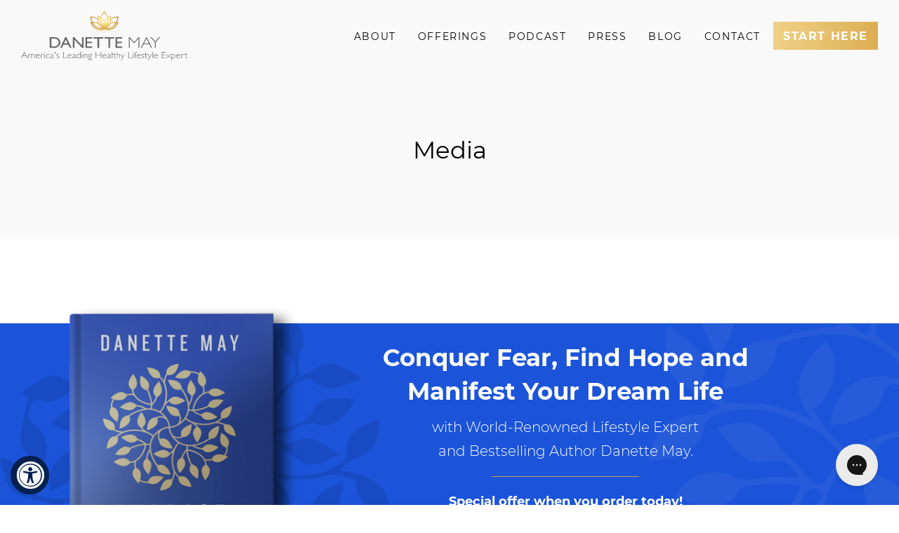

--- FILE ---
content_type: text/html; charset=UTF-8
request_url: https://danettemay.com/media/
body_size: 23923
content:
<!DOCTYPE html>
<html lang="en-US">
<head >
<meta charset="UTF-8" />
<meta name="viewport" content="width=device-width, initial-scale=1" />
<meta name='robots' content='index, follow, max-image-preview:large, max-snippet:-1, max-video-preview:-1' />
	<style>img:is([sizes="auto" i], [sizes^="auto," i]) { contain-intrinsic-size: 3000px 1500px }</style>
	    <!-- Start VWO Common Smartcode -->
    <script data-jetpack-boost="ignore" type='text/javascript'>
        var _vwo_clicks = 10;
    </script>
    <!-- End VWO Common Smartcode -->
        <!-- Start VWO Async SmartCode -->
    <link rel="preconnect" href="https://dev.visualwebsiteoptimizer.com" />
    <script data-jetpack-boost="ignore" type='text/javascript' id='vwoCode'>
        /* Fix: wp-rocket (application/ld+json) */
        window._vwo_code || (function () {
            var w=window,
            d=document;
            var account_id=826153,
            version=2.2,
            settings_tolerance=2000,
            library_tolerance=2500,
            use_existing_jquery=false,
            platform='web',
            hide_element='body',
            hide_element_style='opacity:0 !important;filter:alpha(opacity=0) !important;background:none !important';
            /* DO NOT EDIT BELOW THIS LINE */
            if(f=!1,v=d.querySelector('#vwoCode'),cc={},-1<d.URL.indexOf('__vwo_disable__')||w._vwo_code)return;try{var e=JSON.parse(localStorage.getItem('_vwo_'+account_id+'_config'));cc=e&&'object'==typeof e?e:{}}catch(e){}function r(t){try{return decodeURIComponent(t)}catch(e){return t}}var s=function(){var e={combination:[],combinationChoose:[],split:[],exclude:[],uuid:null,consent:null,optOut:null},t=d.cookie||'';if(!t)return e;for(var n,i,o=/(?:^|;\s*)(?:(_vis_opt_exp_(\d+)_combi=([^;]*))|(_vis_opt_exp_(\d+)_combi_choose=([^;]*))|(_vis_opt_exp_(\d+)_split=([^:;]*))|(_vis_opt_exp_(\d+)_exclude=[^;]*)|(_vis_opt_out=([^;]*))|(_vwo_global_opt_out=[^;]*)|(_vwo_uuid=([^;]*))|(_vwo_consent=([^;]*)))/g;null!==(n=o.exec(t));)try{n[1]?e.combination.push({id:n[2],value:r(n[3])}):n[4]?e.combinationChoose.push({id:n[5],value:r(n[6])}):n[7]?e.split.push({id:n[8],value:r(n[9])}):n[10]?e.exclude.push({id:n[11]}):n[12]?e.optOut=r(n[13]):n[14]?e.optOut=!0:n[15]?e.uuid=r(n[16]):n[17]&&(i=r(n[18]),e.consent=i&&3<=i.length?i.substring(0,3):null)}catch(e){}return e}();function i(){var e=function(){if(w.VWO&&Array.isArray(w.VWO))for(var e=0;e<w.VWO.length;e++){var t=w.VWO[e];if(Array.isArray(t)&&('setVisitorId'===t[0]||'setSessionId'===t[0]))return!0}return!1}(),t='a='+account_id+'&u='+encodeURIComponent(w._vis_opt_url||d.URL)+'&vn='+version+'&ph=1'+('undefined'!=typeof platform?'&p='+platform:'')+'&st='+w.performance.now();e||((n=function(){var e,t=[],n={},i=w.VWO&&w.VWO.appliedCampaigns||{};for(e in i){var o=i[e]&&i[e].v;o&&(t.push(e+'-'+o+'-1'),n[e]=!0)}if(s&&s.combination)for(var r=0;r<s.combination.length;r++){var a=s.combination[r];n[a.id]||t.push(a.id+'-'+a.value)}return t.join('|')}())&&(t+='&c='+n),(n=function(){var e=[],t={};if(s&&s.combinationChoose)for(var n=0;n<s.combinationChoose.length;n++){var i=s.combinationChoose[n];e.push(i.id+'-'+i.value),t[i.id]=!0}if(s&&s.split)for(var o=0;o<s.split.length;o++)t[(i=s.split[o]).id]||e.push(i.id+'-'+i.value);return e.join('|')}())&&(t+='&cc='+n),(n=function(){var e={},t=[];if(w.VWO&&Array.isArray(w.VWO))for(var n=0;n<w.VWO.length;n++){var i=w.VWO[n];if(Array.isArray(i)&&'setVariation'===i[0]&&i[1]&&Array.isArray(i[1]))for(var o=0;o<i[1].length;o++){var r,a=i[1][o];a&&'object'==typeof a&&(r=a.e,a=a.v,r&&a&&(e[r]=a))}}for(r in e)t.push(r+'-'+e[r]);return t.join('|')}())&&(t+='&sv='+n)),s&&s.optOut&&(t+='&o='+s.optOut);var n=function(){var e=[],t={};if(s&&s.exclude)for(var n=0;n<s.exclude.length;n++){var i=s.exclude[n];t[i.id]||(e.push(i.id),t[i.id]=!0)}return e.join('|')}();return n&&(t+='&e='+n),s&&s.uuid&&(t+='&id='+s.uuid),s&&s.consent&&(t+='&consent='+s.consent),w.name&&-1<w.name.indexOf('_vis_preview')&&(t+='&pM=true'),w.VWO&&w.VWO.ed&&(t+='&ed='+w.VWO.ed),t}code={nonce:v&&v.nonce,use_existing_jquery:function(){return'undefined'!=typeof use_existing_jquery?use_existing_jquery:void 0},library_tolerance:function(){return'undefined'!=typeof library_tolerance?library_tolerance:void 0},settings_tolerance:function(){return cc.sT||settings_tolerance},hide_element_style:function(){return'{'+(cc.hES||hide_element_style)+'}'},hide_element:function(){return performance.getEntriesByName('first-contentful-paint')[0]?'':'string'==typeof cc.hE?cc.hE:hide_element},getVersion:function(){return version},finish:function(e){var t;f||(f=!0,(t=d.getElementById('_vis_opt_path_hides'))&&t.parentNode.removeChild(t),e&&((new Image).src='https://dev.visualwebsiteoptimizer.com/ee.gif?a='+account_id+e))},finished:function(){return f},addScript:function(e){var t=d.createElement('script');t.type='text/javascript',e.src?t.src=e.src:t.text=e.text,v&&t.setAttribute('nonce',v.nonce),d.getElementsByTagName('head')[0].appendChild(t)},load:function(e,t){t=t||{};var n=new XMLHttpRequest;n.open('GET',e,!0),n.withCredentials=!t.dSC,n.responseType=t.responseType||'text',n.onload=function(){if(t.onloadCb)return t.onloadCb(n,e);200===n.status?_vwo_code.addScript({text:n.responseText}):_vwo_code.finish('&e=loading_failure:'+e)},n.onerror=function(){if(t.onerrorCb)return t.onerrorCb(e);_vwo_code.finish('&e=loading_failure:'+e)},n.send()},init:function(){var e,t=this.settings_tolerance();w._vwo_settings_timer=setTimeout(function(){_vwo_code.finish()},t),'body'!==this.hide_element()?(n=d.createElement('style'),e=(t=this.hide_element())?t+this.hide_element_style():'',t=d.getElementsByTagName('head')[0],n.setAttribute('id','_vis_opt_path_hides'),v&&n.setAttribute('nonce',v.nonce),n.setAttribute('type','text/css'),n.styleSheet?n.styleSheet.cssText=e:n.appendChild(d.createTextNode(e)),t.appendChild(n)):(n=d.getElementsByTagName('head')[0],(e=d.createElement('div')).style.cssText='z-index: 2147483647 !important;position: fixed !important;left: 0 !important;top: 0 !important;width: 100% !important;height: 100% !important;background: white !important;',e.setAttribute('id','_vis_opt_path_hides'),e.classList.add('_vis_hide_layer'),n.parentNode.insertBefore(e,n.nextSibling));var n='https://dev.visualwebsiteoptimizer.com/j.php?'+i();-1!==w.location.search.indexOf('_vwo_xhr')?this.addScript({src:n}):this.load(n+'&x=true',{l:1})}};w._vwo_code=code;code.init();})();
    </script>
    <!-- End VWO Async SmartCode -->
    
<!-- Social Warfare v4.5.6 https://warfareplugins.com - BEGINNING OF OUTPUT -->
<style>
	@font-face {
		font-family: "sw-icon-font";
		src:url("https://danettemay.com/wp-content/plugins/social-warfare/assets/fonts/sw-icon-font.eot?ver=4.5.6");
		src:url("https://danettemay.com/wp-content/plugins/social-warfare/assets/fonts/sw-icon-font.eot?ver=4.5.6#iefix") format("embedded-opentype"),
		url("https://danettemay.com/wp-content/plugins/social-warfare/assets/fonts/sw-icon-font.woff?ver=4.5.6") format("woff"),
		url("https://danettemay.com/wp-content/plugins/social-warfare/assets/fonts/sw-icon-font.ttf?ver=4.5.6") format("truetype"),
		url("https://danettemay.com/wp-content/plugins/social-warfare/assets/fonts/sw-icon-font.svg?ver=4.5.6#1445203416") format("svg");
		font-weight: normal;
		font-style: normal;
		font-display:block;
	}
</style>
<!-- Social Warfare v4.5.6 https://warfareplugins.com - END OF OUTPUT -->


    <link rel="preload" as="font" type="font/woff2" crossorigin="anonymous" href="https://danettemay.com/wp-content/themes/danettemay/assets/fonts/montserrat/Montserrat-Black.woff2"/>
    <link rel="preload" as="font" type="font/woff2" crossorigin="anonymous" href="https://danettemay.com/wp-content/themes/danettemay/assets/fonts/montserrat/Montserrat-Bold.woff2"/>
    <link rel="preload" as="font" type="font/woff2" crossorigin="anonymous" href="https://danettemay.com/wp-content/themes/danettemay/assets/fonts/montserrat/Montserrat-ExtraBold.woff2"/>
    <link rel="preload" as="font" type="font/woff2" crossorigin="anonymous" href="https://danettemay.com/wp-content/themes/danettemay/assets/fonts/montserrat/Montserrat-Italic.woff2"/>
    <link rel="preload" as="font" type="font/woff2" crossorigin="anonymous" href="https://danettemay.com/wp-content/themes/danettemay/assets/fonts/montserrat/Montserrat-Light.woff2"/>
    <link rel="preload" as="font" type="font/woff2" crossorigin="anonymous" href="https://danettemay.com/wp-content/themes/danettemay/assets/fonts/montserrat/Montserrat-Medium.woff2"/>
    <link rel="preload" as="font" type="font/woff2" crossorigin="anonymous" href="https://danettemay.com/wp-content/themes/danettemay/assets/fonts/montserrat/Montserrat-Regular.woff2"/>
    <link rel="preload" as="font" type="font/woff2" crossorigin="anonymous" href="https://danettemay.com/wp-content/themes/danettemay/assets/fonts/amalfi/amalfi_coast-webfont.woff2"/>
    <link rel="preload" as="font" type="font/woff2" crossorigin="anonymous" href="https://danettemay.com/wp-content/themes/danettemay/assets/fonts/pacifico/Pacifico-Regular.woff2"/>

	<!-- This site is optimized with the Yoast SEO plugin v26.7 - https://yoast.com/wordpress/plugins/seo/ -->
	<title>Media | Danette May</title>
	<link rel="canonical" href="https://danettemay.com/media/" />
	<meta property="og:locale" content="en_US" />
	<meta property="og:type" content="article" />
	<meta property="og:title" content="Media | Danette May" />
	<meta property="og:description" content="ShareTweetPinEmail0 Shares" />
	<meta property="og:url" content="https://danettemay.com/media/" />
	<meta property="og:site_name" content="Danette May" />
	<meta property="article:publisher" content="https://www.facebook.com/TheDanetteMay/" />
	<meta property="article:modified_time" content="2018-07-09T21:19:36+00:00" />
	<meta name="twitter:card" content="summary_large_image" />
	<meta name="twitter:site" content="@DanetteFitness" />
	<script type="application/ld+json" class="yoast-schema-graph">{"@context":"https://schema.org","@graph":[{"@type":"WebPage","@id":"https://danettemay.com/media/","url":"https://danettemay.com/media/","name":"Media | Danette May","isPartOf":{"@id":"https://danettemay.com/#website"},"datePublished":"2013-10-30T14:47:11+00:00","dateModified":"2018-07-09T21:19:36+00:00","breadcrumb":{"@id":"https://danettemay.com/media/#breadcrumb"},"inLanguage":"en-US","potentialAction":[{"@type":"ReadAction","target":["https://danettemay.com/media/"]}]},{"@type":"BreadcrumbList","@id":"https://danettemay.com/media/#breadcrumb","itemListElement":[{"@type":"ListItem","position":1,"name":"Home","item":"https://danettemay.com/"},{"@type":"ListItem","position":2,"name":"Media"}]},{"@type":"WebSite","@id":"https://danettemay.com/#website","url":"https://danettemay.com/","name":"DanetteMay","description":"America&#039;s leading healthy lifestyle expert","publisher":{"@id":"https://danettemay.com/#organization"},"potentialAction":[{"@type":"SearchAction","target":{"@type":"EntryPoint","urlTemplate":"https://danettemay.com/?s={search_term_string}"},"query-input":{"@type":"PropertyValueSpecification","valueRequired":true,"valueName":"search_term_string"}}],"inLanguage":"en-US"},{"@type":"Organization","@id":"https://danettemay.com/#organization","name":"Danette May","url":"https://danettemay.com/","logo":{"@type":"ImageObject","inLanguage":"en-US","@id":"https://danettemay.com/#/schema/logo/image/","url":"https://danettemay.com/wp-content/uploads/2025/09/logo-2-lg-1.png","contentUrl":"https://danettemay.com/wp-content/uploads/2025/09/logo-2-lg-1.png","width":669,"height":669,"caption":"Danette May"},"image":{"@id":"https://danettemay.com/#/schema/logo/image/"},"sameAs":["https://www.facebook.com/TheDanetteMay/","https://x.com/DanetteFitness"]}]}</script>
	<!-- / Yoast SEO plugin. -->


<link rel='dns-prefetch' href='//a.omappapi.com' />
<link rel="alternate" type="application/rss+xml" title="Danette May &raquo; Feed" href="https://danettemay.com/feed/" />
<script>(()=>{"use strict";const e=[400,500,600,700,800,900],t=e=>`wprm-min-${e}`,n=e=>`wprm-max-${e}`,s=new Set,o="ResizeObserver"in window,r=o?new ResizeObserver((e=>{for(const t of e)c(t.target)})):null,i=.5/(window.devicePixelRatio||1);function c(s){const o=s.getBoundingClientRect().width||0;for(let r=0;r<e.length;r++){const c=e[r],a=o<=c+i;o>c+i?s.classList.add(t(c)):s.classList.remove(t(c)),a?s.classList.add(n(c)):s.classList.remove(n(c))}}function a(e){s.has(e)||(s.add(e),r&&r.observe(e),c(e))}!function(e=document){e.querySelectorAll(".wprm-recipe").forEach(a)}();if(new MutationObserver((e=>{for(const t of e)for(const e of t.addedNodes)e instanceof Element&&(e.matches?.(".wprm-recipe")&&a(e),e.querySelectorAll?.(".wprm-recipe").forEach(a))})).observe(document.documentElement,{childList:!0,subtree:!0}),!o){let e=0;addEventListener("resize",(()=>{e&&cancelAnimationFrame(e),e=requestAnimationFrame((()=>s.forEach(c)))}),{passive:!0})}})();</script><script type="text/javascript">
/* <![CDATA[ */
window._wpemojiSettings = {"baseUrl":"https:\/\/s.w.org\/images\/core\/emoji\/16.0.1\/72x72\/","ext":".png","svgUrl":"https:\/\/s.w.org\/images\/core\/emoji\/16.0.1\/svg\/","svgExt":".svg","source":{"concatemoji":"https:\/\/danettemay.com\/wp-includes\/js\/wp-emoji-release.min.js?ver=6.8.3"}};
/*! This file is auto-generated */
!function(s,n){var o,i,e;function c(e){try{var t={supportTests:e,timestamp:(new Date).valueOf()};sessionStorage.setItem(o,JSON.stringify(t))}catch(e){}}function p(e,t,n){e.clearRect(0,0,e.canvas.width,e.canvas.height),e.fillText(t,0,0);var t=new Uint32Array(e.getImageData(0,0,e.canvas.width,e.canvas.height).data),a=(e.clearRect(0,0,e.canvas.width,e.canvas.height),e.fillText(n,0,0),new Uint32Array(e.getImageData(0,0,e.canvas.width,e.canvas.height).data));return t.every(function(e,t){return e===a[t]})}function u(e,t){e.clearRect(0,0,e.canvas.width,e.canvas.height),e.fillText(t,0,0);for(var n=e.getImageData(16,16,1,1),a=0;a<n.data.length;a++)if(0!==n.data[a])return!1;return!0}function f(e,t,n,a){switch(t){case"flag":return n(e,"\ud83c\udff3\ufe0f\u200d\u26a7\ufe0f","\ud83c\udff3\ufe0f\u200b\u26a7\ufe0f")?!1:!n(e,"\ud83c\udde8\ud83c\uddf6","\ud83c\udde8\u200b\ud83c\uddf6")&&!n(e,"\ud83c\udff4\udb40\udc67\udb40\udc62\udb40\udc65\udb40\udc6e\udb40\udc67\udb40\udc7f","\ud83c\udff4\u200b\udb40\udc67\u200b\udb40\udc62\u200b\udb40\udc65\u200b\udb40\udc6e\u200b\udb40\udc67\u200b\udb40\udc7f");case"emoji":return!a(e,"\ud83e\udedf")}return!1}function g(e,t,n,a){var r="undefined"!=typeof WorkerGlobalScope&&self instanceof WorkerGlobalScope?new OffscreenCanvas(300,150):s.createElement("canvas"),o=r.getContext("2d",{willReadFrequently:!0}),i=(o.textBaseline="top",o.font="600 32px Arial",{});return e.forEach(function(e){i[e]=t(o,e,n,a)}),i}function t(e){var t=s.createElement("script");t.src=e,t.defer=!0,s.head.appendChild(t)}"undefined"!=typeof Promise&&(o="wpEmojiSettingsSupports",i=["flag","emoji"],n.supports={everything:!0,everythingExceptFlag:!0},e=new Promise(function(e){s.addEventListener("DOMContentLoaded",e,{once:!0})}),new Promise(function(t){var n=function(){try{var e=JSON.parse(sessionStorage.getItem(o));if("object"==typeof e&&"number"==typeof e.timestamp&&(new Date).valueOf()<e.timestamp+604800&&"object"==typeof e.supportTests)return e.supportTests}catch(e){}return null}();if(!n){if("undefined"!=typeof Worker&&"undefined"!=typeof OffscreenCanvas&&"undefined"!=typeof URL&&URL.createObjectURL&&"undefined"!=typeof Blob)try{var e="postMessage("+g.toString()+"("+[JSON.stringify(i),f.toString(),p.toString(),u.toString()].join(",")+"));",a=new Blob([e],{type:"text/javascript"}),r=new Worker(URL.createObjectURL(a),{name:"wpTestEmojiSupports"});return void(r.onmessage=function(e){c(n=e.data),r.terminate(),t(n)})}catch(e){}c(n=g(i,f,p,u))}t(n)}).then(function(e){for(var t in e)n.supports[t]=e[t],n.supports.everything=n.supports.everything&&n.supports[t],"flag"!==t&&(n.supports.everythingExceptFlag=n.supports.everythingExceptFlag&&n.supports[t]);n.supports.everythingExceptFlag=n.supports.everythingExceptFlag&&!n.supports.flag,n.DOMReady=!1,n.readyCallback=function(){n.DOMReady=!0}}).then(function(){return e}).then(function(){var e;n.supports.everything||(n.readyCallback(),(e=n.source||{}).concatemoji?t(e.concatemoji):e.wpemoji&&e.twemoji&&(t(e.twemoji),t(e.wpemoji)))}))}((window,document),window._wpemojiSettings);
/* ]]> */
</script>
<link rel='stylesheet' id='social-warfare-block-css-css' href='https://danettemay.com/wp-content/plugins/social-warfare/assets/js/post-editor/dist/blocks.style.build.css?ver=6.8.3' type='text/css' media='all' />
<link rel='stylesheet' id='wprm-public-css' href='https://danettemay.com/wp-content/plugins/wp-recipe-maker/dist/public-modern.css?ver=10.2.4' type='text/css' media='all' />
<link rel='stylesheet' id='danette-may-theme-css' href='https://danettemay.com/wp-content/themes/danettemay/style.css?ver=3.6.2' type='text/css' media='all' />
<style id='wp-emoji-styles-inline-css' type='text/css'>

	img.wp-smiley, img.emoji {
		display: inline !important;
		border: none !important;
		box-shadow: none !important;
		height: 1em !important;
		width: 1em !important;
		margin: 0 0.07em !important;
		vertical-align: -0.1em !important;
		background: none !important;
		padding: 0 !important;
	}
</style>
<link rel='stylesheet' id='wp-block-library-css' href='https://danettemay.com/wp-includes/css/dist/block-library/style.min.css?ver=6.8.3' type='text/css' media='all' />
<style id='classic-theme-styles-inline-css' type='text/css'>
/*! This file is auto-generated */
.wp-block-button__link{color:#fff;background-color:#32373c;border-radius:9999px;box-shadow:none;text-decoration:none;padding:calc(.667em + 2px) calc(1.333em + 2px);font-size:1.125em}.wp-block-file__button{background:#32373c;color:#fff;text-decoration:none}
</style>
<style id='global-styles-inline-css' type='text/css'>
:root{--wp--preset--aspect-ratio--square: 1;--wp--preset--aspect-ratio--4-3: 4/3;--wp--preset--aspect-ratio--3-4: 3/4;--wp--preset--aspect-ratio--3-2: 3/2;--wp--preset--aspect-ratio--2-3: 2/3;--wp--preset--aspect-ratio--16-9: 16/9;--wp--preset--aspect-ratio--9-16: 9/16;--wp--preset--color--black: #000000;--wp--preset--color--cyan-bluish-gray: #abb8c3;--wp--preset--color--white: #ffffff;--wp--preset--color--pale-pink: #f78da7;--wp--preset--color--vivid-red: #cf2e2e;--wp--preset--color--luminous-vivid-orange: #ff6900;--wp--preset--color--luminous-vivid-amber: #fcb900;--wp--preset--color--light-green-cyan: #7bdcb5;--wp--preset--color--vivid-green-cyan: #00d084;--wp--preset--color--pale-cyan-blue: #8ed1fc;--wp--preset--color--vivid-cyan-blue: #0693e3;--wp--preset--color--vivid-purple: #9b51e0;--wp--preset--gradient--vivid-cyan-blue-to-vivid-purple: linear-gradient(135deg,rgba(6,147,227,1) 0%,rgb(155,81,224) 100%);--wp--preset--gradient--light-green-cyan-to-vivid-green-cyan: linear-gradient(135deg,rgb(122,220,180) 0%,rgb(0,208,130) 100%);--wp--preset--gradient--luminous-vivid-amber-to-luminous-vivid-orange: linear-gradient(135deg,rgba(252,185,0,1) 0%,rgba(255,105,0,1) 100%);--wp--preset--gradient--luminous-vivid-orange-to-vivid-red: linear-gradient(135deg,rgba(255,105,0,1) 0%,rgb(207,46,46) 100%);--wp--preset--gradient--very-light-gray-to-cyan-bluish-gray: linear-gradient(135deg,rgb(238,238,238) 0%,rgb(169,184,195) 100%);--wp--preset--gradient--cool-to-warm-spectrum: linear-gradient(135deg,rgb(74,234,220) 0%,rgb(151,120,209) 20%,rgb(207,42,186) 40%,rgb(238,44,130) 60%,rgb(251,105,98) 80%,rgb(254,248,76) 100%);--wp--preset--gradient--blush-light-purple: linear-gradient(135deg,rgb(255,206,236) 0%,rgb(152,150,240) 100%);--wp--preset--gradient--blush-bordeaux: linear-gradient(135deg,rgb(254,205,165) 0%,rgb(254,45,45) 50%,rgb(107,0,62) 100%);--wp--preset--gradient--luminous-dusk: linear-gradient(135deg,rgb(255,203,112) 0%,rgb(199,81,192) 50%,rgb(65,88,208) 100%);--wp--preset--gradient--pale-ocean: linear-gradient(135deg,rgb(255,245,203) 0%,rgb(182,227,212) 50%,rgb(51,167,181) 100%);--wp--preset--gradient--electric-grass: linear-gradient(135deg,rgb(202,248,128) 0%,rgb(113,206,126) 100%);--wp--preset--gradient--midnight: linear-gradient(135deg,rgb(2,3,129) 0%,rgb(40,116,252) 100%);--wp--preset--font-size--small: 13px;--wp--preset--font-size--medium: 20px;--wp--preset--font-size--large: 36px;--wp--preset--font-size--x-large: 42px;--wp--preset--spacing--20: 0.44rem;--wp--preset--spacing--30: 0.67rem;--wp--preset--spacing--40: 1rem;--wp--preset--spacing--50: 1.5rem;--wp--preset--spacing--60: 2.25rem;--wp--preset--spacing--70: 3.38rem;--wp--preset--spacing--80: 5.06rem;--wp--preset--shadow--natural: 6px 6px 9px rgba(0, 0, 0, 0.2);--wp--preset--shadow--deep: 12px 12px 50px rgba(0, 0, 0, 0.4);--wp--preset--shadow--sharp: 6px 6px 0px rgba(0, 0, 0, 0.2);--wp--preset--shadow--outlined: 6px 6px 0px -3px rgba(255, 255, 255, 1), 6px 6px rgba(0, 0, 0, 1);--wp--preset--shadow--crisp: 6px 6px 0px rgba(0, 0, 0, 1);}:where(.is-layout-flex){gap: 0.5em;}:where(.is-layout-grid){gap: 0.5em;}body .is-layout-flex{display: flex;}.is-layout-flex{flex-wrap: wrap;align-items: center;}.is-layout-flex > :is(*, div){margin: 0;}body .is-layout-grid{display: grid;}.is-layout-grid > :is(*, div){margin: 0;}:where(.wp-block-columns.is-layout-flex){gap: 2em;}:where(.wp-block-columns.is-layout-grid){gap: 2em;}:where(.wp-block-post-template.is-layout-flex){gap: 1.25em;}:where(.wp-block-post-template.is-layout-grid){gap: 1.25em;}.has-black-color{color: var(--wp--preset--color--black) !important;}.has-cyan-bluish-gray-color{color: var(--wp--preset--color--cyan-bluish-gray) !important;}.has-white-color{color: var(--wp--preset--color--white) !important;}.has-pale-pink-color{color: var(--wp--preset--color--pale-pink) !important;}.has-vivid-red-color{color: var(--wp--preset--color--vivid-red) !important;}.has-luminous-vivid-orange-color{color: var(--wp--preset--color--luminous-vivid-orange) !important;}.has-luminous-vivid-amber-color{color: var(--wp--preset--color--luminous-vivid-amber) !important;}.has-light-green-cyan-color{color: var(--wp--preset--color--light-green-cyan) !important;}.has-vivid-green-cyan-color{color: var(--wp--preset--color--vivid-green-cyan) !important;}.has-pale-cyan-blue-color{color: var(--wp--preset--color--pale-cyan-blue) !important;}.has-vivid-cyan-blue-color{color: var(--wp--preset--color--vivid-cyan-blue) !important;}.has-vivid-purple-color{color: var(--wp--preset--color--vivid-purple) !important;}.has-black-background-color{background-color: var(--wp--preset--color--black) !important;}.has-cyan-bluish-gray-background-color{background-color: var(--wp--preset--color--cyan-bluish-gray) !important;}.has-white-background-color{background-color: var(--wp--preset--color--white) !important;}.has-pale-pink-background-color{background-color: var(--wp--preset--color--pale-pink) !important;}.has-vivid-red-background-color{background-color: var(--wp--preset--color--vivid-red) !important;}.has-luminous-vivid-orange-background-color{background-color: var(--wp--preset--color--luminous-vivid-orange) !important;}.has-luminous-vivid-amber-background-color{background-color: var(--wp--preset--color--luminous-vivid-amber) !important;}.has-light-green-cyan-background-color{background-color: var(--wp--preset--color--light-green-cyan) !important;}.has-vivid-green-cyan-background-color{background-color: var(--wp--preset--color--vivid-green-cyan) !important;}.has-pale-cyan-blue-background-color{background-color: var(--wp--preset--color--pale-cyan-blue) !important;}.has-vivid-cyan-blue-background-color{background-color: var(--wp--preset--color--vivid-cyan-blue) !important;}.has-vivid-purple-background-color{background-color: var(--wp--preset--color--vivid-purple) !important;}.has-black-border-color{border-color: var(--wp--preset--color--black) !important;}.has-cyan-bluish-gray-border-color{border-color: var(--wp--preset--color--cyan-bluish-gray) !important;}.has-white-border-color{border-color: var(--wp--preset--color--white) !important;}.has-pale-pink-border-color{border-color: var(--wp--preset--color--pale-pink) !important;}.has-vivid-red-border-color{border-color: var(--wp--preset--color--vivid-red) !important;}.has-luminous-vivid-orange-border-color{border-color: var(--wp--preset--color--luminous-vivid-orange) !important;}.has-luminous-vivid-amber-border-color{border-color: var(--wp--preset--color--luminous-vivid-amber) !important;}.has-light-green-cyan-border-color{border-color: var(--wp--preset--color--light-green-cyan) !important;}.has-vivid-green-cyan-border-color{border-color: var(--wp--preset--color--vivid-green-cyan) !important;}.has-pale-cyan-blue-border-color{border-color: var(--wp--preset--color--pale-cyan-blue) !important;}.has-vivid-cyan-blue-border-color{border-color: var(--wp--preset--color--vivid-cyan-blue) !important;}.has-vivid-purple-border-color{border-color: var(--wp--preset--color--vivid-purple) !important;}.has-vivid-cyan-blue-to-vivid-purple-gradient-background{background: var(--wp--preset--gradient--vivid-cyan-blue-to-vivid-purple) !important;}.has-light-green-cyan-to-vivid-green-cyan-gradient-background{background: var(--wp--preset--gradient--light-green-cyan-to-vivid-green-cyan) !important;}.has-luminous-vivid-amber-to-luminous-vivid-orange-gradient-background{background: var(--wp--preset--gradient--luminous-vivid-amber-to-luminous-vivid-orange) !important;}.has-luminous-vivid-orange-to-vivid-red-gradient-background{background: var(--wp--preset--gradient--luminous-vivid-orange-to-vivid-red) !important;}.has-very-light-gray-to-cyan-bluish-gray-gradient-background{background: var(--wp--preset--gradient--very-light-gray-to-cyan-bluish-gray) !important;}.has-cool-to-warm-spectrum-gradient-background{background: var(--wp--preset--gradient--cool-to-warm-spectrum) !important;}.has-blush-light-purple-gradient-background{background: var(--wp--preset--gradient--blush-light-purple) !important;}.has-blush-bordeaux-gradient-background{background: var(--wp--preset--gradient--blush-bordeaux) !important;}.has-luminous-dusk-gradient-background{background: var(--wp--preset--gradient--luminous-dusk) !important;}.has-pale-ocean-gradient-background{background: var(--wp--preset--gradient--pale-ocean) !important;}.has-electric-grass-gradient-background{background: var(--wp--preset--gradient--electric-grass) !important;}.has-midnight-gradient-background{background: var(--wp--preset--gradient--midnight) !important;}.has-small-font-size{font-size: var(--wp--preset--font-size--small) !important;}.has-medium-font-size{font-size: var(--wp--preset--font-size--medium) !important;}.has-large-font-size{font-size: var(--wp--preset--font-size--large) !important;}.has-x-large-font-size{font-size: var(--wp--preset--font-size--x-large) !important;}
:where(.wp-block-post-template.is-layout-flex){gap: 1.25em;}:where(.wp-block-post-template.is-layout-grid){gap: 1.25em;}
:where(.wp-block-columns.is-layout-flex){gap: 2em;}:where(.wp-block-columns.is-layout-grid){gap: 2em;}
:root :where(.wp-block-pullquote){font-size: 1.5em;line-height: 1.6;}
</style>
<link rel='stylesheet' id='cfmsync-shortcode-css' href='https://danettemay.com/wp-content/plugins/captivatesync-trade/captivate-sync-assets/css/dist/shortcode-min.css?ver=3.2.2' type='text/css' media='all' />
<link rel='stylesheet' id='jpibfi-style-css' href='https://danettemay.com/wp-content/plugins/jquery-pin-it-button-for-images/css/client.css?ver=3.0.6' type='text/css' media='all' />
<link rel='stylesheet' id='social_warfare-css' href='https://danettemay.com/wp-content/plugins/social-warfare/assets/css/style.min.css?ver=4.5.6' type='text/css' media='all' />
<link rel='stylesheet' id='font-awesome-css' href='https://danettemay.com/wp-content/themes/danettemay/assets/css/fontawesome.min.css?ver=6.8.3' type='text/css' media='all' />
<link rel='stylesheet' id='grid-css-css' href='https://danettemay.com/wp-content/themes/danettemay/assets/css/starter.min.css?ver=3.6.2' type='text/css' media='all' />
<link rel='stylesheet' id='owl-css-css' href='https://danettemay.com/wp-content/themes/danettemay/assets/css/owl.carousel.min.css?ver=3.6.2' type='text/css' media='all' />
<link rel='stylesheet' id='owl-theme-css-css' href='https://danettemay.com/wp-content/themes/danettemay/assets/css/owl.theme.default.min.css?ver=3.6.2' type='text/css' media='all' />
<link rel='stylesheet' id='select2-css-css' href='https://danettemay.com/wp-content/themes/danettemay/assets/css/select2.min.css?ver=3.6.2' type='text/css' media='all' />
<link rel='stylesheet' id='sweetalert2-css-css' href='https://danettemay.com/wp-content/themes/danettemay/assets/css/sweetalert2.min.css?ver=3.6.2' type='text/css' media='all' />
<link rel='stylesheet' id='main-css-css' href='https://danettemay.com/wp-content/themes/danettemay/assets/css/main.css?ver=3.6.2' type='text/css' media='all' />
<link rel='stylesheet' id='media-query-css-css' href='https://danettemay.com/wp-content/themes/danettemay/assets/css/media-query.css?ver=3.6.2' type='text/css' media='all' />
<link rel='stylesheet' id='fancybox-css-css' href='https://danettemay.com/wp-content/themes/danettemay/assets/css/jquery.fancybox.min.css?ver=3.6.2' type='text/css' media='all' />
<script type="text/javascript" src="https://danettemay.com/wp-includes/js/jquery/jquery.min.js?ver=3.7.1" id="jquery-core-js"></script>
<script type="text/javascript" src="https://danettemay.com/wp-includes/js/jquery/jquery-migrate.min.js?ver=3.4.1" id="jquery-migrate-js"></script>
<script type="text/javascript" id="file_uploads_nfpluginsettings-js-extra">
/* <![CDATA[ */
var params = {"clearLogRestUrl":"https:\/\/danettemay.com\/wp-json\/nf-file-uploads\/debug-log\/delete-all","clearLogButtonId":"file_uploads_clear_debug_logger","downloadLogRestUrl":"https:\/\/danettemay.com\/wp-json\/nf-file-uploads\/debug-log\/get-all","downloadLogButtonId":"file_uploads_download_debug_logger"};
/* ]]> */
</script>
<script type="text/javascript" src="https://danettemay.com/wp-content/plugins/ninja-forms-uploads/assets/js/nfpluginsettings.js?ver=3.3.23" id="file_uploads_nfpluginsettings-js"></script>
<style type="text/css">
	a.pinit-button.custom span {
		}

	.pinit-hover {
		opacity: 0.8 !important;
		filter: alpha(opacity=80) !important;
	}
	a.pinit-button {
	border-bottom: 0 !important;
	box-shadow: none !important;
	margin-bottom: 0 !important;
}
a.pinit-button::after {
    display: none;
}</style>
			<style>
		.class_gwp_my_template_file {
			cursor:help;
		}
	</style>
	<style type="text/css"> .tippy-box[data-theme~="wprm"] { background-color: #333333; color: #FFFFFF; } .tippy-box[data-theme~="wprm"][data-placement^="top"] > .tippy-arrow::before { border-top-color: #333333; } .tippy-box[data-theme~="wprm"][data-placement^="bottom"] > .tippy-arrow::before { border-bottom-color: #333333; } .tippy-box[data-theme~="wprm"][data-placement^="left"] > .tippy-arrow::before { border-left-color: #333333; } .tippy-box[data-theme~="wprm"][data-placement^="right"] > .tippy-arrow::before { border-right-color: #333333; } .tippy-box[data-theme~="wprm"] a { color: #FFFFFF; } .wprm-comment-rating svg { width: 18px !important; height: 18px !important; } img.wprm-comment-rating { width: 90px !important; height: 18px !important; } body { --comment-rating-star-color: #343434; } body { --wprm-popup-font-size: 16px; } body { --wprm-popup-background: #ffffff; } body { --wprm-popup-title: #000000; } body { --wprm-popup-content: #444444; } body { --wprm-popup-button-background: #444444; } body { --wprm-popup-button-text: #ffffff; } body { --wprm-popup-accent: #747B2D; }</style><style type="text/css">.wprm-glossary-term {color: #5A822B;text-decoration: underline;cursor: help;}</style><style type="text/css">.wprm-recipe-template-snippet-basic-buttons {
    font-family: inherit; /* wprm_font_family type=font */
    font-size: 0.9em; /* wprm_font_size type=font_size */
    text-align: center; /* wprm_text_align type=align */
    margin-top: 0px; /* wprm_margin_top type=size */
    margin-bottom: 10px; /* wprm_margin_bottom type=size */
}
.wprm-recipe-template-snippet-basic-buttons a  {
    margin: 5px; /* wprm_margin_button type=size */
    margin: 5px; /* wprm_margin_button type=size */
}

.wprm-recipe-template-snippet-basic-buttons a:first-child {
    margin-left: 0;
}
.wprm-recipe-template-snippet-basic-buttons a:last-child {
    margin-right: 0;
}.wprm-recipe-template-meadow {
    margin: 20px auto;
    background-color: #ffffff; /* wprm_background type=color */
    font-family: "Inter", sans-serif; /* wprm_main_font_family type=font */
    font-size: 16px; /* wprm_main_font_size type=font_size */
    line-height: 1.5em; /* wprm_main_line_height type=font_size */
    color: #000000; /* wprm_main_text type=color */
    max-width: 1600px; /* wprm_max_width type=size */

    --meadow-accent-color: #747B2D; /* wprm_accent_color type=color */
    --meadow-main-background-color: #F3F4EC; /* wprm_main_background_color type=color */

    border: 0;
    border-top: 1px solid var(--meadow-accent-color);

    --meadow-list-border-color: #DEB538; /* wprm_list_border_color type=color */
}
.wprm-recipe-template-meadow a {
    color: #000000; /* wprm_link type=color */
}
.wprm-recipe-template-meadow p, .wprm-recipe-template-meadow li {
    font-family: "Inter", sans-serif; /* wprm_main_font_family type=font */
    font-size: 1em;
    line-height: 1.5em; /* wprm_main_line_height type=font_size */
}
.wprm-recipe-template-meadow li {
    margin: 0 0 0 32px;
    padding: 0;
}
.rtl .wprm-recipe-template-meadow li {
    margin: 0 32px 0 0;
}
.wprm-recipe-template-meadow ol, .wprm-recipe-template-meadow ul {
    margin: 0;
    padding: 0;
}
.wprm-recipe-template-meadow br {
    display: none;
}
.wprm-recipe-template-meadow .wprm-recipe-name,
.wprm-recipe-template-meadow .wprm-recipe-header {
    font-family: "Gloock", serif; /* wprm_header_font_family type=font */
    color: #1e1e1e; /* wprm_header_text type=color */
    line-height: 1.3em; /* wprm_header_line_height type=font_size */
}
.wprm-recipe-template-meadow .wprm-recipe-header * {
    font-family: "Inter", sans-serif; /* wprm_main_font_family type=font */
}
.wprm-recipe-template-meadow h1,
.wprm-recipe-template-meadow h2,
.wprm-recipe-template-meadow h3,
.wprm-recipe-template-meadow h4,
.wprm-recipe-template-meadow h5,
.wprm-recipe-template-meadow h6 {
    font-family: "Gloock", serif; /* wprm_header_font_family type=font */
    color: #1e1e1e; /* wprm_header_text type=color */
    line-height: 1.3em; /* wprm_header_line_height type=font_size */
    margin: 0;
    padding: 0;
}
.wprm-recipe-template-meadow .wprm-recipe-header {
    margin-top: 1.2em;
}
.wprm-recipe-template-meadow h1 {
    font-size: 2.2em; /* wprm_h1_size type=font_size */
}
.wprm-recipe-template-meadow h2 {
    font-size: 2.2em; /* wprm_h2_size type=font_size */
}
.wprm-recipe-template-meadow h3 {
    font-size: 1.8em; /* wprm_h3_size type=font_size */
}
.wprm-recipe-template-meadow h4 {
    font-size: 1em; /* wprm_h4_size type=font_size */
}
.wprm-recipe-template-meadow h5 {
    font-size: 1em; /* wprm_h5_size type=font_size */
}
.wprm-recipe-template-meadow h6 {
    font-size: 1em; /* wprm_h6_size type=font_size */
}
.wprm-recipe-template-meadow .meadow-header-meta {
    max-width: 800px;
    margin: 0 auto;
}.wprm-recipe-template-compact-howto {
    margin: 20px auto;
    background-color: #fafafa; /* wprm_background type=color */
    font-family: -apple-system, BlinkMacSystemFont, "Segoe UI", Roboto, Oxygen-Sans, Ubuntu, Cantarell, "Helvetica Neue", sans-serif; /* wprm_main_font_family type=font */
    font-size: 0.9em; /* wprm_main_font_size type=font_size */
    line-height: 1.5em; /* wprm_main_line_height type=font_size */
    color: #333333; /* wprm_main_text type=color */
    max-width: 650px; /* wprm_max_width type=size */
}
.wprm-recipe-template-compact-howto a {
    color: #3498db; /* wprm_link type=color */
}
.wprm-recipe-template-compact-howto p, .wprm-recipe-template-compact-howto li {
    font-family: -apple-system, BlinkMacSystemFont, "Segoe UI", Roboto, Oxygen-Sans, Ubuntu, Cantarell, "Helvetica Neue", sans-serif; /* wprm_main_font_family type=font */
    font-size: 1em !important;
    line-height: 1.5em !important; /* wprm_main_line_height type=font_size */
}
.wprm-recipe-template-compact-howto li {
    margin: 0 0 0 32px !important;
    padding: 0 !important;
}
.rtl .wprm-recipe-template-compact-howto li {
    margin: 0 32px 0 0 !important;
}
.wprm-recipe-template-compact-howto ol, .wprm-recipe-template-compact-howto ul {
    margin: 0 !important;
    padding: 0 !important;
}
.wprm-recipe-template-compact-howto br {
    display: none;
}
.wprm-recipe-template-compact-howto .wprm-recipe-name,
.wprm-recipe-template-compact-howto .wprm-recipe-header {
    font-family: -apple-system, BlinkMacSystemFont, "Segoe UI", Roboto, Oxygen-Sans, Ubuntu, Cantarell, "Helvetica Neue", sans-serif; /* wprm_header_font_family type=font */
    color: #000000; /* wprm_header_text type=color */
    line-height: 1.3em; /* wprm_header_line_height type=font_size */
}
.wprm-recipe-template-compact-howto .wprm-recipe-header * {
    font-family: -apple-system, BlinkMacSystemFont, "Segoe UI", Roboto, Oxygen-Sans, Ubuntu, Cantarell, "Helvetica Neue", sans-serif; /* wprm_main_font_family type=font */
}
.wprm-recipe-template-compact-howto h1,
.wprm-recipe-template-compact-howto h2,
.wprm-recipe-template-compact-howto h3,
.wprm-recipe-template-compact-howto h4,
.wprm-recipe-template-compact-howto h5,
.wprm-recipe-template-compact-howto h6 {
    font-family: -apple-system, BlinkMacSystemFont, "Segoe UI", Roboto, Oxygen-Sans, Ubuntu, Cantarell, "Helvetica Neue", sans-serif; /* wprm_header_font_family type=font */
    color: #212121; /* wprm_header_text type=color */
    line-height: 1.3em; /* wprm_header_line_height type=font_size */
    margin: 0 !important;
    padding: 0 !important;
}
.wprm-recipe-template-compact-howto .wprm-recipe-header {
    margin-top: 1.2em !important;
}
.wprm-recipe-template-compact-howto h1 {
    font-size: 2em; /* wprm_h1_size type=font_size */
}
.wprm-recipe-template-compact-howto h2 {
    font-size: 1.8em; /* wprm_h2_size type=font_size */
}
.wprm-recipe-template-compact-howto h3 {
    font-size: 1.2em; /* wprm_h3_size type=font_size */
}
.wprm-recipe-template-compact-howto h4 {
    font-size: 1em; /* wprm_h4_size type=font_size */
}
.wprm-recipe-template-compact-howto h5 {
    font-size: 1em; /* wprm_h5_size type=font_size */
}
.wprm-recipe-template-compact-howto h6 {
    font-size: 1em; /* wprm_h6_size type=font_size */
}.wprm-recipe-template-compact-howto {
	border-style: solid; /* wprm_border_style type=border */
	border-width: 1px; /* wprm_border_width type=size */
	border-color: #777777; /* wprm_border type=color */
	border-radius: 0px; /* wprm_border_radius type=size */
	padding: 10px;
}</style><link rel="pingback" href="https://danettemay.com/xmlrpc.php" />
<!-- Google Tag Manager -->
	<script>(function(w,d,s,l,i){w[l]=w[l]||[];w[l].push({'gtm.start':
	new Date().getTime(),event:'gtm.js'});var f=d.getElementsByTagName(s)[0],
	j=d.createElement(s),dl=l!='dataLayer'?'&l='+l:'';j.async=true;j.src=
	'https://www.googletagmanager.com/gtm.js?id='+i+dl;f.parentNode.insertBefore(j,f);
	})(window,document,'script','dataLayer','GTM-PZ7WP9R');</script>
	<!-- End Google Tag Manager -->

<!-- Pinterest Tag -->
	<script>
	!function(e){if(!window.pintrk){window.pintrk = function () {
	window.pintrk.queue.push(Array.prototype.slice.call(arguments))};var
	      n=window.pintrk;n.queue=[],n.version="3.0";var
	      t=document.createElement("script");t.async=!0,t.src=e;var
	      r=document.getElementsByTagName("script")[0];
	      r.parentNode.insertBefore(t,r)}}("https://s.pinimg.com/ct/core.js");
	pintrk('load', '2615194038740', {em: '<user_email_address>'});
	pintrk('page');
	</script>
	<noscript>
	<img height="1" width="1" style="display:none;" alt=""
	      src="https://ct.pinterest.com/v3/?tid=2615194038740&pd[em]=<hashed_email_address>&noscript=1" />
	</noscript>
	<!-- end Pinterest Tag -->

	<!-- Facebook Pixel Code Mindful Heath Pixel -->
	<script>
	!function(f,b,e,v,n,t,s){if(f.fbq)return;n=f.fbq=function(){n.callMethod?
	n.callMethod.apply(n,arguments):n.queue.push(arguments)};if(!f._fbq)f._fbq=n;
	n.push=n;n.loaded=!0;n.version='2.0';n.queue=[];t=b.createElement(e);t.async=!0;
	t.src=v;s=b.getElementsByTagName(e)[0];s.parentNode.insertBefore(t,s)}(window,
	document,'script','https://connect.facebook.net/en_US/fbevents.js');

	fbq('init', '2293897930823526');
	fbq('track', "PageView");
	// fbq('track', "LP_main");
	</script>
	<noscript><img height="1" width="1" style="display:none"
	src="https://www.facebook.com/tr?id=2293897930823526&ev=PageView&noscript=1"
	/></noscript>
	<link rel="apple-touch-icon" sizes="180x180" href="https://danettemay.com/wp-content/themes/danettemay/assets/images/favicon/apple-touch-icon.png">
	<link rel="icon" type="image/png" sizes="32x32" href="https://danettemay.com/wp-content/themes/danettemay/assets/images/favicon/favicon-32x32.png">
	<link rel="icon" type="image/png" sizes="16x16" href="https://danettemay.com/wp-content/themes/danettemay/assets/images/favicon/favicon-16x16.png">
	<link rel="manifest" href="https://danettemay.com/wp-content/themes/danettemay/assets/images/favicon/site.webmanifest">
	<meta name="msapplication-TileColor" content="#da532c">
	<meta name="theme-color" content="#ffffff">
<!-- Start of TrueVault Code Block -->
<script src="https://polaris.truevaultcdn.com/static/pc/H5Y4Q7VKC/polaris.js">
</script>
<!-- End of TrueVault Code Block -->

<!-- Meta Pixel Code -->
<!-- Danette May Meta Pixel -->
<script>
!function(f,b,e,v,n,t,s)
{if(f.fbq)return;n=f.fbq=function(){n.callMethod?
n.callMethod.apply(n,arguments):n.queue.push(arguments)};
if(!f._fbq)f._fbq=n;n.push=n;n.loaded=!0;n.version='2.0';
n.queue=[];t=b.createElement(e);t.async=!0;
t.src=v;s=b.getElementsByTagName(e)[0];
s.parentNode.insertBefore(t,s)}(window, document,'script',
'https://connect.facebook.net/en_US/fbevents.js');
fbq('init', '5904190269700587');
fbq('track', 'PageView');
</script>
<noscript><img height="1" width="1" style="display:none"
src="https://www.facebook.com/tr?id=5904190269700587&ev=PageView&noscript=1"
/></noscript>
<!-- End Meta Pixel Code -->
<!-- Google Tag Manager -->
<script>(function(w,d,s,l,i){w[l]=w[l]||[];w[l].push({'gtm.start':
new Date().getTime(),event:'gtm.js'});var f=d.getElementsByTagName(s)[0],
j=d.createElement(s),dl=l!='dataLayer'?'&l='+l:'';j.async=true;j.src=
'https://www.googletagmanager.com/gtm.js?id='+i+dl;f.parentNode.insertBefore(j,f);
})(window,document,'script','dataLayer','GTM-M8ZLC3T');</script>
<!-- End Google Tag Manager -->

<!--Accessibly Script-->
<script src="https://dash.accessiblyapp.com/widget/e666547f-c327-4e54-848e-5ac59216cd31/autoload.js"></script>
<!--End Accessibly--><link rel="icon" href="https://danettemay.com/wp-content/uploads/2018/08/cropped-cropped-favicon-32x32.png" sizes="32x32" />
<link rel="icon" href="https://danettemay.com/wp-content/uploads/2018/08/cropped-cropped-favicon-192x192.png" sizes="192x192" />
<link rel="apple-touch-icon" href="https://danettemay.com/wp-content/uploads/2018/08/cropped-cropped-favicon-180x180.png" />
<meta name="msapplication-TileImage" content="https://danettemay.com/wp-content/uploads/2018/08/cropped-cropped-favicon-270x270.png" />
		<style type="text/css" id="wp-custom-css">
			.content-holder a {
    color: #87b7c4 !important
}

.entry-content .nf-field-element ul > li::before { content: none; }		</style>
		</head>
<body class="wp-singular page-template page-template-page-templates page-template-press-secret-page page-template-page-templatespress-secret-page-php page page-id-467 wp-theme-genesis wp-child-theme-danettemay header-full-width full-width-content genesis-breadcrumbs-hidden genesis-footer-widgets-visible">
<!-- Google Tag Manager (noscript) -->
<noscript><iframe src="https://www.googletagmanager.com/ns.html?id=GTM-M8ZLC3T"
height="0" width="0" style="display:none;visibility:hidden"></iframe></noscript>
<!-- End Google Tag Manager (noscript) --><!-- Start of TrueVault Polaris Code Block -->
<script>
  window.polarisOptions = {
    enableConsentManager: true,
    GoogleAnalyticsPropertyId: "G-282734347",
  };
</script>
<script src="https://polaris.truevaultcdn.com/static/polaris.js" defer></script>
<!-- End of TrueVault Polaris Code Block -->

<!-- Google Tag Manager (noscript) -->
    <noscript><iframe src="https://www.googletagmanager.com/ns.html?id=GTM-PZ7WP9R"
    height="0" width="0" style="display:none;visibility:hidden"></iframe></noscript>
    <!-- End Google Tag Manager (noscript) -->
    
    <div id="fb-root"></div>
    <script>(function(d, s, id) {
      var js, fjs = d.getElementsByTagName(s)[0];
      if (d.getElementById(id)) return;
      js = d.createElement(s); js.id = id;
      js.src = 'https://connect.facebook.net/en_US/sdk.js#xfbml=1&version=v3.0';
      fjs.parentNode.insertBefore(js, fjs);
    }(document, 'script', 'facebook-jssdk'));</script>
    <script async src="//platform.twitter.com/widgets.js" charset="utf-8"></script> 
    <script type="text/javascript" async defer src="//assets.pinterest.com/js/pinit.js"></script>
    <script async src="//pagead2.googlesyndication.com/pagead/js/adsbygoogle.js"></script>
    <!-- Google Code for Remarketing Tag -->
    <!--------------------------------------------------
    Remarketing tags may not be associated with personally identifiable information or placed on pages related to sensitive categories. See more information and instructions on how to setup the tag on: http://google.com/ads/remarketingsetup
    --------------------------------------------------->
    <script type="text/javascript">
    /* <![CDATA[ */
    var google_conversion_id = 866736782;
    var google_custom_params = window.google_tag_params;
    var google_remarketing_only = true;
    /* ]]> */
    </script>
    <script type="text/javascript" src="//www.googleadservices.com/pagead/conversion.js">
    </script>
    <noscript>
    <div style="display:inline;">
    <img height="1" width="1" style="border-style:none;" alt="" src="//googleads.g.doubleclick.net/pagead/viewthroughconversion/866736782/?guid=ON&script=0"/>
    </div>
    </noscript><div class="site-container"><header class="site-header"><div class="container"><div class="title-area"><a href="https://danettemay.com" class="custom-logo-link" rel="home" itemprop="url"><svg xmlns="http://www.w3.org/2000/svg" width="238" height="71" fill="none" viewBox="0 0 238 71">
    <path fill="url(#paint0_radial)" fill-rule="evenodd" d="M123.011 26.333c5.483-1.102 10.152-3.407 12.976-8.433.307.034.615.084.904.117-1.827 3.64-4.542 6.813-8.958 7.898-1.592.401-3.276.485-4.922.418zm-4.434.634c8.053 1.42 15.473.635 20.088-9.835-.742-.15-1.448-.267-2.135-.35 1.067-2.255 1.791-4.993 2.117-8.333-4.416.368-7.873 1.286-10.569 2.639-.217-1.12-.525-2.305-.977-3.574-1.177.568-2.208 1.169-3.149 1.787-.887-2.655-2.606-5.477-5.375-8.516-2.769 3.039-4.471 5.86-5.375 8.516-.923-.618-1.973-1.202-3.149-1.787-.453 1.27-.761 2.455-.978 3.574-2.696-1.353-6.153-2.271-10.587-2.639.326 3.34 1.05 6.095 2.118 8.333-.688.083-1.394.2-2.136.35 4.633 10.486 12.053 11.271 20.107 9.835zm-16.65-10.302c-1.068-2.121-1.665-4.475-2.01-6.897 3.186.368 6.299 1.136 8.977 2.572-.217 1.887-.108 3.557.308 5.043-2.027-.685-4.398-.969-7.275-.718zm8.777 1.319c-.597-1.587-.742-3.256-.615-4.943.85.568 1.665 1.202 2.389 1.954.163 1.787.669 3.507 1.429 5.16-.923-.869-1.99-1.603-3.203-2.171zm4.561 5.594c-1.177-.869-2.244-1.837-3.095-2.956-.181-.234-.344-.484-.507-.718.254.167.489.35.724.534 1.122.885 2.063 1.97 2.878 3.14zm-5.574-4.76c1.176 2.79 3.438 4.877 6.207 6.63-2.877-.468-5.755-1.236-8.234-2.655-2.281-1.32-3.946-3.04-5.14-5.026 2.497-.15 4.959.1 7.167 1.052zm-8.506-.918c2.823 5.026 7.492 7.33 12.976 8.433-1.665.083-3.33-.017-4.923-.418-4.416-1.085-7.13-4.258-8.958-7.898.307-.05.597-.083.905-.117zm34.042-1.235c-2.86-.234-5.249.033-7.258.718.398-1.486.525-3.156.308-5.043 2.66-1.436 5.773-2.188 8.976-2.572-.362 2.405-.959 4.76-2.026 6.897zm-8.778 1.319c.597-1.587.742-3.256.615-4.943-.85.568-1.665 1.202-2.388 1.954-.145 1.787-.67 3.507-1.43 5.16.941-.869 1.991-1.603 3.203-2.171zm8.162-.2c-2.479-.15-4.922.1-7.148 1.051-1.177 2.789-3.439 4.876-6.208 6.63 2.896-.468 5.755-1.236 8.235-2.655 2.262-1.32 3.927-3.056 5.121-5.027zm-9.121 2.12c-.253.167-.489.35-.724.534-1.122.902-2.063 1.97-2.859 3.14 1.176-.869 2.244-1.837 3.094-2.956.163-.25.344-.484.489-.718zm1.412-8.165c-.797.484-1.539 1.002-2.19 1.57-.036-.919-.163-1.854-.417-2.806.652-.45 1.34-.868 2.027-1.252.254.818.453 1.653.58 2.488zm-4-1.687c-2.045 1.537-3.439 3.156-4.307 4.86-.869-1.704-2.263-3.324-4.308-4.86.815-2.671 2.389-5.143 4.308-7.43 1.9 2.27 3.493 4.759 4.307 7.43zm-4.995 6.429c-.489 1.453-.652 2.972-.561 4.508-.778-2.404-1.918-4.608-3.656-6.478-.054-1.086.036-2.154.254-3.206 1.773 1.402 3.185 3.089 3.963 5.176zm5.303-5.176c-1.774 1.402-3.186 3.089-3.964 5.176.489 1.453.652 2.972.561 4.508.778-2.404 1.919-4.608 3.656-6.478.054-1.102-.036-2.171-.253-3.206zm-10.352-.802c-.236.952-.38 1.887-.417 2.805-.669-.567-1.393-1.085-2.189-1.57.126-.834.325-1.652.579-2.487.687.384 1.375.801 2.027 1.252zm3.511 11.572c-1.032-1.62-1.864-3.34-2.317-5.16 1.068 1.587 1.81 3.34 2.317 5.16zm4.416 0c1.031-1.62 1.864-3.34 2.316-5.16-1.068 1.587-1.792 3.34-2.316 5.16z" clip-rule="evenodd"/>
    <mask id="g5jl264p1a" width="54" height="36" x="88" y="27" maskUnits="userSpaceOnUse">
        <path fill="url(#paint1_linear)" d="M141.615 27.518H88.733V62.15h52.882V27.518z"/>
    </mask>
    <g fill-rule="evenodd" clip-rule="evenodd" mask="url(#g5jl264p1a)">
        <path fill="url(#paint2_radial)" d="M123.01 28.804c1.665-.083 3.33.017 4.923.418 4.416 1.085 7.131 4.258 8.958 7.898-.307.05-.615.083-.904.117-2.842-5.043-7.511-7.33-12.977-8.433zm-4.433-.651c-8.054-1.42-15.474-.634-20.089 9.835.742.15 1.448.267 2.136.35-1.068 2.255-1.792 4.993-2.118 8.333 4.416-.367 7.873-1.286 10.587-2.638.217 1.119.525 2.304.978 3.573 1.176-.584 2.208-1.169 3.149-1.787.886 2.655 2.606 5.477 5.375 8.517 2.769-3.04 4.47-5.861 5.375-8.517.923.618 1.972 1.203 3.149 1.787.452-1.269.76-2.454.977-3.573 2.697 1.352 6.153 2.27 10.569 2.638-.326-3.34-1.05-6.095-2.117-8.332.687-.084 1.393-.2 2.135-.35-4.633-10.47-12.053-11.255-20.106-9.836zm-16.65 10.32c2.859.233 5.248-.05 7.257-.719-.398 1.486-.525 3.156-.308 5.027-2.66 1.436-5.773 2.187-8.976 2.571.362-2.405.977-4.759 2.027-6.88zm8.777-1.32c1.213-.584 2.262-1.319 3.203-2.17-.778 1.653-1.285 3.373-1.429 5.16-.724.734-1.539 1.385-2.389 1.953-.127-1.687.036-3.356.615-4.943zm4.561-5.594c-.815 1.17-1.756 2.255-2.86 3.14-.235.183-.488.367-.724.534.163-.25.326-.484.507-.718.833-1.119 1.9-2.104 3.077-2.956zm-5.574 4.743c-2.226.951-4.67 1.202-7.149 1.052 1.194-1.987 2.859-3.707 5.14-5.026 2.461-1.42 5.339-2.205 8.234-2.655-2.787 1.753-5.031 3.84-6.225 6.629zm-8.506.935c-.308-.034-.616-.084-.905-.117 1.828-3.64 4.542-6.813 8.958-7.898 1.593-.384 3.258-.485 4.923-.418-5.484 1.102-10.153 3.39-12.976 8.433zm34.041 1.235c1.068 2.121 1.665 4.475 2.009 6.897-3.185-.384-6.298-1.136-8.976-2.572.217-1.887.108-3.556-.308-5.026 2.027.651 4.416.935 7.275.701zm-8.777-1.319c-1.212-.584-2.262-1.319-3.203-2.17.778 1.653 1.285 3.373 1.429 5.16.724.734 1.539 1.385 2.389 1.953.127-1.687-.018-3.356-.615-4.943zm8.162.2c-1.194-1.986-2.859-3.706-5.14-5.026-2.461-1.419-5.338-2.204-8.234-2.654 2.787 1.753 5.031 3.857 6.207 6.629 2.245.951 4.688 1.202 7.167 1.052zm-9.121-2.12c-.163-.25-.326-.484-.507-.718-.85-1.119-1.918-2.087-3.095-2.956.815 1.17 1.756 2.255 2.86 3.14.253.183.507.367.742.534zm1.411 8.165c-.126.835-.325 1.653-.579 2.488-.705-.384-1.393-.801-2.027-1.252.236-.952.38-1.887.417-2.805.669.567 1.393 1.085 2.189 1.57zm-3.999 1.687c-.815 2.672-2.389 5.143-4.307 7.43-1.919-2.287-3.511-4.758-4.308-7.43 2.045-1.536 3.439-3.156 4.308-4.86.868 1.704 2.244 3.324 4.307 4.86zm-4.995-6.429c-.778 2.07-2.208 3.757-3.963 5.176-.218-1.035-.308-2.104-.254-3.206 1.738-1.87 2.878-4.057 3.656-6.478-.073 1.536.09 3.055.561 4.508zm5.303 5.16c.217-1.035.307-2.104.253-3.206-1.737-1.87-2.878-4.058-3.656-6.48.073 1.537-.09 3.04-.561 4.51.778 2.087 2.208 3.773 3.964 5.176zm-10.352.818c-.652.45-1.34.868-2.027 1.252-.236-.818-.435-1.653-.579-2.488.796-.484 1.538-1.002 2.189-1.57.037.902.163 1.837.417 2.806zm3.511-11.588c-.507 1.82-1.249 3.573-2.317 5.16.453-1.82 1.285-3.54 2.317-5.16zm6.732 5.16c-.452-1.82-1.285-3.54-2.317-5.16.525 1.82 1.249 3.573 2.317 5.16z"/>
        <path fill="url(#paint3_linear)" d="M123.01 28.804c1.665-.083 3.33.017 4.923.418 4.416 1.085 7.131 4.258 8.958 7.898-.307.05-.615.083-.904.117-2.842-5.043-7.511-7.33-12.977-8.433zm-4.433-.651c-8.054-1.42-15.474-.634-20.089 9.835.742.15 1.448.267 2.136.35-1.068 2.255-1.792 4.993-2.118 8.333 4.416-.367 7.873-1.286 10.587-2.638.217 1.119.525 2.304.978 3.573 1.176-.584 2.208-1.169 3.149-1.787.886 2.655 2.606 5.477 5.375 8.517 2.769-3.04 4.47-5.861 5.375-8.517.923.618 1.972 1.203 3.149 1.787.452-1.269.76-2.454.977-3.573 2.697 1.352 6.153 2.27 10.569 2.638-.326-3.34-1.05-6.095-2.117-8.332.687-.084 1.393-.2 2.135-.35-4.633-10.47-12.053-11.255-20.106-9.836zm-16.65 10.32c2.859.233 5.248-.05 7.257-.719-.398 1.486-.525 3.156-.308 5.027-2.66 1.436-5.773 2.187-8.976 2.571.362-2.405.977-4.759 2.027-6.88zm8.777-1.32c1.213-.584 2.262-1.319 3.203-2.17-.778 1.653-1.285 3.373-1.429 5.16-.724.734-1.539 1.385-2.389 1.953-.127-1.687.036-3.356.615-4.943zm4.561-5.594c-.815 1.17-1.756 2.255-2.86 3.14-.235.183-.488.367-.724.534.163-.25.326-.484.507-.718.833-1.119 1.9-2.104 3.077-2.956zm-5.574 4.743c-2.226.951-4.67 1.202-7.149 1.052 1.194-1.987 2.859-3.707 5.14-5.026 2.461-1.42 5.339-2.205 8.234-2.655-2.787 1.753-5.031 3.84-6.225 6.629zm-8.506.935c-.308-.034-.616-.084-.905-.117 1.828-3.64 4.542-6.813 8.958-7.898 1.593-.384 3.258-.485 4.923-.418-5.484 1.102-10.153 3.39-12.976 8.433zm34.041 1.235c1.068 2.121 1.665 4.475 2.009 6.897-3.185-.384-6.298-1.136-8.976-2.572.217-1.887.108-3.556-.308-5.026 2.027.651 4.416.935 7.275.701zm-8.777-1.319c-1.212-.584-2.262-1.319-3.203-2.17.778 1.653 1.285 3.373 1.429 5.16.724.734 1.539 1.385 2.389 1.953.127-1.687-.018-3.356-.615-4.943zm8.162.2c-1.194-1.986-2.859-3.706-5.14-5.026-2.461-1.419-5.338-2.204-8.234-2.654 2.787 1.753 5.031 3.857 6.207 6.629 2.245.951 4.688 1.202 7.167 1.052zm-9.121-2.12c-.163-.25-.326-.484-.507-.718-.85-1.119-1.918-2.087-3.095-2.956.815 1.17 1.756 2.255 2.86 3.14.253.183.507.367.742.534zm1.411 8.165c-.126.835-.325 1.653-.579 2.488-.705-.384-1.393-.801-2.027-1.252.236-.952.38-1.887.417-2.805.669.567 1.393 1.085 2.189 1.57zm-3.999 1.687c-.815 2.672-2.389 5.143-4.307 7.43-1.919-2.287-3.511-4.758-4.308-7.43 2.045-1.536 3.439-3.156 4.308-4.86.868 1.704 2.244 3.324 4.307 4.86zm-4.995-6.429c-.778 2.07-2.208 3.757-3.963 5.176-.218-1.035-.308-2.104-.254-3.206 1.738-1.87 2.878-4.057 3.656-6.478-.073 1.536.09 3.055.561 4.508zm5.303 5.16c.217-1.035.307-2.104.253-3.206-1.737-1.87-2.878-4.058-3.656-6.48.073 1.537-.09 3.04-.561 4.51.778 2.087 2.208 3.773 3.964 5.176zm-10.352.818c-.652.45-1.34.868-2.027 1.252-.236-.818-.435-1.653-.579-2.488.796-.484 1.538-1.002 2.189-1.57.037.902.163 1.837.417 2.806zm3.511-11.588c-.507 1.82-1.249 3.573-2.317 5.16.453-1.82 1.285-3.54 2.317-5.16zm6.732 5.16c-.452-1.82-1.285-3.54-2.317-5.16.525 1.82 1.249 3.573 2.317 5.16z"/>
    </g>
    <path class="logo-text" fill="#666" d="M40.756 53.251V38.04h5.574c2.244 0 4.018.318 5.32.935 1.304.618 2.354 1.537 3.114 2.739.778 1.202 1.158 2.521 1.158 3.94 0 1.02-.217 1.988-.633 2.923-.435.935-1.032 1.753-1.828 2.454-.797.735-1.738 1.27-2.805 1.653-.616.234-1.195.385-1.72.451-.525.067-1.52.117-2.986.117h-5.194zm5.32-13.275h-2.95v11.322h3.023c1.177 0 2.1-.067 2.751-.218.652-.15 1.194-.334 1.629-.567.434-.234.832-.518 1.194-.852 1.159-1.085 1.756-2.471 1.756-4.124 0-1.637-.597-2.972-1.792-4.008-.434-.384-.941-.701-1.52-.952-.58-.25-1.104-.417-1.629-.484-.507-.083-1.34-.117-2.461-.117zM62.818 37.954h1.665l7.401 15.312H69.46l-2.208-4.508h-7.04l-2.063 4.508h-2.425l7.095-15.312zm3.474 8.85l-2.66-5.51-2.461 5.51h5.121zM86.797 38.04h2.244v15.228h-2.027l-11.04-11.739v11.739h-2.226V38.039h1.919l11.13 11.822V38.04zM91.683 38.04h9.357v1.936h-7.004v4.642h6.768v1.954h-6.75v4.725h7.221v1.938h-9.592V38.038zM103.103 38.021h13.79v1.937h-5.755v13.309h-2.371V39.958h-5.664v-1.937zM118.793 38.021h13.791v1.937h-5.755v13.309h-2.371V39.958h-5.665v-1.937zM134.52 38.04h9.357v1.936h-7.004v4.642h6.75v1.954h-6.75v4.725h7.221v1.938h-9.592V38.038h.018zM160.979 45.101l6.28-7.08h1.285V53.25h-1.285V39.74l-6.28 7.13-6.298-7.113v13.508h-1.285V38.038h1.285l6.298 7.063zM178.842 37.921l7.637 15.346h-1.339l-2.606-5.26h-8.072l-2.606 5.26h-1.339l7.637-15.346h.688zm3.203 9.1l-3.565-7.18-3.547 7.18h7.112zM198.243 38.04l-6.425 7.046v8.182h-1.285v-8.182l-6.425-7.047h1.539l5.519 6.028 5.484-6.028h1.593zM4.868 59.028l4.47 8.967H8.56l-1.538-3.09H2.298l-1.52 3.073H0l4.47-8.967h.398v.017zm1.864 5.31l-2.08-4.192-2.082 4.192h4.162zM10.913 62.133v1.035h.036c.525-.768 1.195-1.152 2.027-1.152.977 0 1.665.468 2.045 1.403.597-.935 1.34-1.403 2.208-1.403.652 0 1.195.217 1.593.652.398.434.615 1.002.615 1.72v3.606h-.67v-3.323c0-.634-.144-1.135-.434-1.503-.29-.367-.706-.55-1.23-.55-.399 0-.724.1-1.032.317-.308.217-.597.567-.905 1.052v3.99h-.688v-3.34c0-.65-.144-1.151-.452-1.502-.308-.35-.706-.534-1.213-.534-.742 0-1.375.417-1.918 1.252v4.108h-.67V62.1h.688v.033zM26.586 64.838h-5.013c-.019.1-.019.2-.019.3 0 .652.254 1.203.76 1.67.507.451 1.105.685 1.792.685.815 0 1.593-.284 2.371-.868v.701c-.724.518-1.538.785-2.443.785-.923 0-1.683-.3-2.28-.885-.598-.585-.905-1.336-.905-2.238 0-.851.271-1.57.832-2.137.561-.568 1.249-.852 2.081-.852.797 0 1.448.251 1.991.769.543.517.833 1.202.833 2.07zm-4.923-.5h4.126c-.235-1.136-.905-1.72-2.009-1.72-.524 0-.977.15-1.357.45-.38.3-.633.718-.76 1.27zM32.359 62.701l-.399.584c-.524-.45-.959-.667-1.284-.667-.634 0-1.321.567-2.045 1.686v3.69h-.67v-5.86h.67v1.535h.036c.76-1.102 1.502-1.653 2.226-1.653.416 0 .905.234 1.466.685zM33.807 59.077v1.07h-.688v-1.07h.688zm0 3.056v5.861h-.688v-5.86h.688zM40.159 62.3v.701c-.615-.25-1.158-.367-1.647-.367-.706 0-1.285.234-1.737.685-.453.45-.67 1.052-.67 1.77 0 .734.217 1.319.67 1.77.452.434 1.031.65 1.791.65.543 0 1.122-.116 1.72-.333v.651c-.634.2-1.231.3-1.774.3-.923 0-1.683-.267-2.262-.818-.58-.55-.869-1.252-.869-2.137 0-.918.29-1.67.869-2.254.579-.585 1.32-.885 2.208-.885.507-.017 1.068.067 1.7.267zM46.656 66.976v.517c-.579.401-1.013.618-1.285.618-.163 0-.271-.05-.326-.15-.054-.1-.108-.284-.126-.585-.67.485-1.34.735-1.991.735-.47 0-.887-.15-1.213-.434-.325-.284-.488-.635-.488-1.052 0-.635.326-1.135.959-1.503.633-.367 1.556-.584 2.75-.634v-.752c0-.801-.47-1.202-1.41-1.202-.598 0-1.25.25-1.937.751v-.65c.724-.418 1.411-.619 2.045-.619.579 0 1.05.134 1.43.384.38.268.56.635.56 1.136v3.657c0 .2.055.3.145.3.109 0 .417-.167.887-.517zm-1.737-.15v-1.837c-.869-.034-1.593.117-2.172.417-.58.317-.869.718-.869 1.202 0 .267.127.501.362.685.235.184.543.284.905.284.58.017 1.176-.234 1.774-.752zM47.85 59.06h.942v1.42l-.181 1.637h-.597l-.163-1.637v-1.42zM54.257 62.5v.668c-.651-.4-1.23-.6-1.737-.6-.38 0-.706.1-.96.283-.253.184-.398.434-.398.701 0 .2.073.384.236.551.162.167.597.384 1.32.635.725.25 1.195.517 1.412.801.217.284.326.585.326.919 0 .45-.199.835-.597 1.152-.398.317-.905.467-1.484.467-.633 0-1.285-.183-1.9-.534v-.618c.742.35 1.411.535 1.99.535.398 0 .706-.1.96-.284.253-.184.38-.434.38-.735 0-.2-.09-.384-.254-.568-.163-.183-.597-.384-1.32-.65-.725-.268-1.195-.519-1.413-.786-.217-.267-.325-.55-.325-.851 0-.451.199-.819.597-1.136.398-.317.887-.467 1.448-.467.543.033 1.104.2 1.719.517zM60.7 59.077v8.333h4.778v.567h-5.52v-8.9h.742zM71.757 64.838h-5.013c-.018.1-.018.2-.018.3 0 .652.254 1.203.76 1.67.507.451 1.104.685 1.792.685.814 0 1.593-.284 2.37-.868v.701c-.723.518-1.537.785-2.442.785-.923 0-1.683-.3-2.28-.885-.598-.585-.906-1.336-.906-2.238 0-.851.272-1.57.833-2.137.561-.568 1.249-.852 2.081-.852.797 0 1.448.251 1.991.769.543.517.832 1.202.832 2.07zm-4.904-.5h4.126c-.235-1.136-.905-1.72-2.009-1.72-.524 0-.977.15-1.357.45-.398.3-.651.718-.76 1.27zM78.2 66.976v.517c-.579.401-1.013.618-1.285.618-.163 0-.271-.05-.325-.15-.055-.1-.109-.284-.127-.585-.67.485-1.34.735-1.99.735-.471 0-.888-.15-1.213-.434-.326-.284-.507-.635-.507-1.052 0-.635.326-1.135.96-1.503.633-.367 1.556-.584 2.75-.634v-.752c0-.801-.47-1.202-1.412-1.202-.597 0-1.248.25-1.936.751v-.65c.724-.418 1.412-.619 2.045-.619.58 0 1.05.134 1.43.384.38.268.56.635.56 1.136v3.657c0 .2.055.3.145.3.127 0 .435-.167.905-.517zm-1.737-.15v-1.837c-.869-.034-1.593.117-2.172.417-.579.317-.868.718-.868 1.202 0 .267.126.501.361.685.236.184.543.284.905.284.58.017 1.177-.234 1.774-.752zM84.643 59.078v8.9h-.688v-.451c-.579.384-1.212.567-1.882.567-.905 0-1.665-.3-2.28-.885-.616-.584-.923-1.319-.923-2.17 0-.869.307-1.603.923-2.171.615-.585 1.375-.868 2.298-.868.58 0 1.213.15 1.882.467v-3.406h.67v.017zm-.688 7.88v-3.79c-.615-.367-1.23-.55-1.846-.55-.724 0-1.339.216-1.81.667-.47.451-.705 1.019-.705 1.72 0 .718.253 1.303.76 1.77.507.468 1.14.702 1.9.702.58.016 1.158-.167 1.701-.518zM87.177 59.077v1.07h-.688v-1.07h.688zm0 3.056v5.861h-.688v-5.86h.688zM89.729 62.133v1.019h.036c.525-.752 1.23-1.136 2.1-1.136.723 0 1.284.217 1.719.635.434.417.651 1.018.651 1.77v3.573h-.67v-3.34c0-1.352-.579-2.02-1.719-2.02-.85 0-1.538.418-2.081 1.252v4.108h-.724v-5.86h.688zM101.003 62.133v.518h-1.447c.579.5.868 1.018.868 1.553 0 .484-.108.868-.343 1.152-.236.284-.507.484-.815.618-.308.133-.742.25-1.267.384-.525.133-.85.25-.995.35-.145.1-.2.234-.2.384 0 .167.091.3.254.401.181.1.706.184 1.61.217.906.034 1.503.2 1.829.484.326.284.47.635.47 1.086 0 .534-.253.951-.76 1.252-.506.3-1.194.45-2.1.45-.886 0-1.574-.15-2.062-.433-.489-.284-.724-.668-.724-1.136 0-.768.615-1.235 1.846-1.419v-.033c-.688-.15-1.032-.435-1.032-.835 0-.418.416-.735 1.267-.952v-.034c-.561-.15-.977-.4-1.267-.768-.29-.35-.434-.751-.434-1.185 0-.618.235-1.119.706-1.503.47-.384 1.14-.584 2.008-.584h2.588v.033zm-2.823 8.332c.652 0 1.177-.1 1.575-.317.398-.2.579-.484.579-.818 0-.685-.67-1.035-2.027-1.035-1.538 0-2.317.367-2.317 1.085.019.735.742 1.085 2.19 1.085zm-.09-4.692c.47 0 .868-.15 1.194-.467.326-.3.507-.685.507-1.102 0-.418-.163-.802-.507-1.102-.326-.301-.742-.451-1.212-.451s-.869.15-1.195.45c-.326.301-.488.652-.488 1.086 0 .434.162.818.488 1.135.344.3.742.451 1.213.451zM114.142 59.077v8.9h-.76v-4.224h-6.442v4.224h-.742v-8.9h.742v4.108h6.442v-4.108h.76zM121.545 64.838h-5.013c-.019.1-.019.2-.019.3 0 .652.254 1.203.761 1.67.506.451 1.103.685 1.791.685.815 0 1.593-.284 2.371-.868v.701c-.724.518-1.538.785-2.443.785-.923 0-1.683-.3-2.28-.885-.598-.585-.905-1.336-.905-2.238 0-.851.271-1.57.832-2.137.561-.568 1.249-.852 2.081-.852.797 0 1.448.251 1.991.769.543.517.833 1.202.833 2.07zm-4.923-.5h4.126c-.235-1.136-.905-1.72-2.009-1.72-.524 0-.977.15-1.357.45-.38.3-.633.718-.76 1.27zM127.987 66.976v.517c-.579.401-1.013.618-1.285.618-.163 0-.271-.05-.325-.15-.055-.1-.109-.284-.127-.585-.67.485-1.339.735-1.991.735-.47 0-.887-.15-1.212-.434-.326-.284-.507-.635-.507-1.052 0-.635.326-1.135.959-1.503.633-.367 1.556-.584 2.751-.634v-.752c0-.801-.471-1.202-1.412-1.202-.597 0-1.249.25-1.936.751v-.65c.724-.418 1.411-.619 2.045-.619.579 0 1.049.134 1.43.384.38.268.561.635.561 1.136v3.657c0 .2.054.3.144.3.127 0 .435-.167.905-.517zm-1.737-.15v-1.837c-.869-.034-1.593.117-2.172.417-.579.317-.869.718-.869 1.202 0 .267.127.501.362.685.236.184.543.284.905.284.579.017 1.177-.234 1.774-.752zM129.742 59.077v8.9h-.687v-8.9h.687zM132.856 60.18v1.936h1.791v.518h-1.791v3.49c0 .567.054.935.145 1.102.09.183.361.267.796.267.326 0 .724-.1 1.158-.284v.601c-.452.2-.887.3-1.321.3-.416 0-.778-.116-1.05-.333-.289-.217-.416-.535-.416-.919v-4.224h-1.719v-.518h1.719V60.73l.471-.55h.217zM136.566 59.077v4.058h.036c.525-.751 1.23-1.136 2.099-1.136.724 0 1.285.218 1.719.635.435.417.652 1.002.652 1.753v3.59h-.67v-3.34c0-1.352-.579-2.02-1.719-2.02-.833 0-1.52.418-2.081 1.253v4.107h-.67v-8.9h.634zM147.714 62.133L142.954 71h-.688l2.226-4.141-2.678-4.726h.706l2.298 4.091 2.19-4.09h.706zM153.433 59.077v8.333h4.777v.567h-5.519v-8.9h.742zM159.875 59.077v1.07h-.687v-1.07h.687zm0 3.056v5.861h-.687v-5.86h.687zM165.558 59.211v.584c-.452-.15-.832-.217-1.14-.217-1.032 0-1.538.601-1.538 1.82v.735h1.23v.518h-1.23v5.36h-.67v-5.36h-1.176v-.518h1.176v-.968c0-.668.217-1.203.633-1.603.417-.401.942-.585 1.557-.585.344-.016.724.067 1.158.234zM170.354 64.838h-5.013c-.018.1-.018.2-.018.3 0 .652.253 1.203.76 1.67.507.451 1.104.685 1.792.685.814 0 1.592-.284 2.37-.868v.701c-.724.518-1.538.785-2.443.785-.923 0-1.683-.3-2.28-.885-.597-.585-.905-1.336-.905-2.238 0-.851.271-1.57.832-2.137.561-.568 1.249-.852 2.082-.852.796 0 1.448.251 1.99.769.543.517.833 1.202.833 2.07zm-4.923-.5h4.127c-.236-1.136-.905-1.72-2.009-1.72-.525 0-.977.15-1.358.45-.398.3-.633.718-.76 1.27zM175.204 62.5v.668c-.651-.4-1.231-.6-1.737-.6-.38 0-.706.1-.96.283-.271.184-.398.434-.398.701 0 .2.073.384.236.551.162.167.597.384 1.321.635.724.25 1.194.517 1.411.801.218.284.326.585.326.919 0 .45-.199.835-.597 1.152-.398.317-.905.467-1.484.467-.634 0-1.285-.183-1.9-.534v-.618c.742.35 1.411.535 1.99.535.399 0 .706-.1.96-.284.253-.184.38-.434.38-.735 0-.2-.091-.384-.254-.568-.163-.183-.597-.384-1.321-.65-.724-.268-1.194-.519-1.412-.786-.217-.267-.325-.55-.325-.851 0-.451.199-.819.597-1.136.398-.317.887-.467 1.448-.467.543.033 1.104.2 1.719.517zM177.955 60.18v1.936h1.792v.518h-1.792v3.49c0 .567.054.935.145 1.102.09.183.362.267.796.267.326 0 .724-.1 1.158-.284v.601c-.452.2-.886.3-1.321.3-.416 0-.778-.116-1.049-.333-.29-.217-.417-.535-.417-.919v-4.224h-1.719v-.518h1.719V60.73l.471-.55h.217zM186.099 62.133L181.339 71h-.687l2.226-4.141-2.679-4.726h.706l2.298 4.091 2.19-4.09h.706zM187.692 59.077v8.9h-.688v-8.9h.688zM194.967 64.838h-5.013c-.018.1-.018.2-.018.3 0 .652.253 1.203.76 1.67.507.451 1.104.685 1.792.685.814 0 1.592-.284 2.37-.868v.701c-.724.518-1.538.785-2.443.785-.923 0-1.683-.3-2.28-.885-.597-.585-.905-1.336-.905-2.238 0-.851.271-1.57.832-2.137.561-.568 1.249-.852 2.082-.852.796 0 1.448.251 1.99.769.543.517.833 1.202.833 2.07zm-4.923-.5h4.127c-.236-1.136-.905-1.72-2.009-1.72-.525 0-.977.15-1.358.45-.38.3-.633.718-.76 1.27zM205.79 59.077v.568h-4.525v3.557h4.398v.584h-4.398v3.624h4.633v.567h-5.375v-8.9h5.267zM209.771 65.423l-2.498 2.571h-.868l2.914-3.005-2.914-2.856h.868l2.498 2.438 2.497-2.438h.869l-2.914 2.856 2.914 3.005h-.869l-2.497-2.571zM214.675 62.133v.334c.634-.3 1.285-.45 1.919-.45.905 0 1.647.283 2.244.868.597.584.887 1.302.887 2.17 0 .852-.308 1.587-.923 2.171-.616.601-1.358.885-2.244.885-.616 0-1.249-.15-1.883-.434V71h-.669v-8.867h.669zm0 .919v3.99c.58.301 1.159.435 1.756.435.76 0 1.375-.218 1.846-.668.47-.451.706-1.019.706-1.737 0-.718-.254-1.302-.742-1.77-.489-.467-1.122-.701-1.882-.701-.561.017-1.123.167-1.684.45zM226.62 64.838h-5.013c-.018.1-.018.2-.018.3 0 .652.253 1.203.76 1.67.506.451 1.104.685 1.791.685.815 0 1.593-.284 2.371-.868v.701c-.724.518-1.538.785-2.443.785-.923 0-1.683-.3-2.28-.885-.598-.585-.905-1.336-.905-2.238 0-.851.271-1.57.832-2.137.561-.568 1.249-.852 2.082-.852.796 0 1.447.251 1.99.769.543.517.833 1.202.833 2.07zm-4.923-.5h4.127c-.236-1.136-.905-1.72-2.009-1.72-.525 0-.978.15-1.358.45-.398.3-.633.718-.76 1.27zM232.375 62.701l-.398.584c-.525-.45-.96-.667-1.285-.667-.634 0-1.321.567-2.045 1.686v3.69h-.67v-5.86h.67v1.535h.036c.76-1.102 1.502-1.653 2.226-1.653.416 0 .905.234 1.466.685zM235.072 60.18v1.936h1.791v.518h-1.791v3.49c0 .567.054.935.144 1.102.091.183.362.267.797.267.325 0 .724-.1 1.158-.284v.601c-.453.2-.887.3-1.321.3-.417 0-.778-.116-1.05-.333-.289-.217-.416-.535-.416-.919v-4.224h-1.719v-.518h1.719V60.73l.47-.55h.218z"/>
    <defs>
        <radialGradient id="paint0_radial" cx="0" cy="0" r="1" gradientTransform="translate(118.579 14.1499) scale(17.5138 16.1592)" gradientUnits="userSpaceOnUse">
            <stop offset=".26" stop-color="#FBDE7E"/>
            <stop offset="1" stop-color="#CA8E2B"/>
        </radialGradient>
        <radialGradient id="paint2_radial" cx="0" cy="0" r="1" gradientTransform="translate(118.579 40.9786) scale(17.5138 16.1592)" gradientUnits="userSpaceOnUse">
            <stop offset=".26" stop-color="#FBDE7E"/>
            <stop offset="1" stop-color="#CA8E2B"/>
        </radialGradient>
        <linearGradient id="paint1_linear" x1="115.177" x2="115.177" y1="42.685" y2="22.052" gradientUnits="userSpaceOnUse">
            <stop stop-color="#050000"/>
            <stop offset=".185" stop-color="#080303"/>
            <stop offset=".318" stop-color="#110C0C"/>
            <stop offset=".434" stop-color="#201C1C"/>
            <stop offset=".542" stop-color="#363232"/>
            <stop offset=".643" stop-color="#534F4F"/>
            <stop offset=".739" stop-color="#757373"/>
            <stop offset=".832" stop-color="#9E9D9D"/>
            <stop offset=".919" stop-color="#CDCCCC"/>
            <stop offset="1" stop-color="#fff"/>
        </linearGradient>
        <linearGradient id="paint3_linear" x1="118.044" x2="118.044" y1="35.391" y2="21.348" gradientUnits="userSpaceOnUse">
            <stop stop-color="#fff"/>
            <stop offset="1" stop-color="#fff" stop-opacity="0"/>
        </linearGradient>
    </defs>
</svg>
</a></div><nav class="nav-primary" aria-label="Main"><ul id="menu-main-menu" class="menu genesis-nav-menu menu-primary"><li id="menu-item-120411" class="submenu-md menu-item menu-item-type-custom menu-item-object-custom menu-item-has-children menu-item-120411"><a href="#"><span >About</span></a>
<ul class="sub-menu">
	<li id="menu-item-120412" class="menu-item menu-item-type-post_type menu-item-object-page menu-item-120412"><a href="https://danettemay.com/about/"><span >About Danette</span></a></li>
	<li id="menu-item-120413" class="menu-item menu-item-type-taxonomy menu-item-object-danette_testimonial_types menu-item-120413"><a href="https://danettemay.com/success-stories/coaching/"><span >Success Stories</span></a></li>
</ul>
</li>
<li id="menu-item-120414" class="menu-item menu-item-type-custom menu-item-object-custom menu-item-has-children menu-item-120414"><a href="#"><span >Offerings</span></a>
<ul class="sub-menu">
	<li id="menu-item-120415" class="menu-item menu-item-type-post_type menu-item-object-page menu-item-120415"><a href="https://danettemay.com/offerings/coaching/"><span >Coaching</span></a></li>
	<li id="menu-item-120416" class="menu-item menu-item-type-post_type menu-item-object-page menu-item-120416"><a href="https://danettemay.com/offerings/programs/"><span >Programs</span></a></li>
	<li id="menu-item-120417" class="menu-item menu-item-type-post_type menu-item-object-page menu-item-120417"><a href="https://danettemay.com/offerings/superfoods/"><span >Superfoods</span></a></li>
	<li id="menu-item-120418" class="menu-item menu-item-type-post_type menu-item-object-page menu-item-120418"><a href="https://danettemay.com/offerings/books/"><span >Books</span></a></li>
	<li id="menu-item-120419" class="menu-item menu-item-type-post_type menu-item-object-page menu-item-120419"><a href="https://danettemay.com/events/"><span >Events</span></a></li>
</ul>
</li>
<li id="menu-item-122089" class="menu-item menu-item-type-post_type menu-item-object-page menu-item-122089"><a href="https://danettemay.com/podcast/"><span >Podcast</span></a></li>
<li id="menu-item-120425" class="menu-item menu-item-type-post_type menu-item-object-page menu-item-120425"><a href="https://danettemay.com/press/"><span >Press</span></a></li>
<li id="menu-item-120424" class="menu-item menu-item-type-post_type menu-item-object-page menu-item-120424"><a href="https://danettemay.com/blog/"><span >Blog</span></a></li>
<li id="menu-item-120426" class="menu-item menu-item-type-post_type menu-item-object-page menu-item-120426"><a href="https://danettemay.com/contact/"><span >Contact</span></a></li>
<li id="menu-item-125021" class="btn-menu menu-item menu-item-type-post_type menu-item-object-page menu-item-125021"><a href="https://danettemay.com/start-here/"><span >Start Here</span></a></li>
<div class="activated toggle-menu-custom" aria-expanded="true" aria-pressed="true" role="button"><span></span><span></span><span></span></div></ul></nav></div></header>	<section class="default-hero">
		<div class="container--sm txt--center">
			<h1>Media</h1>
		</div>
	</section>
<div class="site-inner"><div class="container"><div class="row"><main class="content col-md-12"><article class="post-467 page type-page status-publish entry" aria-label="Media"><header class="entry-header"></header><div class="entry-content"><input class="jpibfi" type="hidden"><div class="swp-hidden-panel-wrap" style="display: none; visibility: collapse; opacity: 0"><div class="swp_social_panel swp_horizontal_panel swp_flat_fresh  swp_default_light_gray_outlines swp_other_light_gray_outlines swp_individual_light_gray_outlines scale-100 scale-full_width" data-min-width="1100" data-float-color="#ffffff" data-float="none" data-float-mobile="none" data-transition="slide" data-post-id="467" ><div class="nc_tweetContainer swp_share_button swp_facebook" data-network="facebook"><a class="nc_tweet swp_share_link" rel="nofollow noreferrer noopener" target="_blank" href="https://www.facebook.com/share.php?u=https%3A%2F%2Fdanettemay.com%2Fmedia%2F" data-link="https://www.facebook.com/share.php?u=https%3A%2F%2Fdanettemay.com%2Fmedia%2F"><span class="swp_count swp_hide"><span class="iconFiller"><span class="spaceManWilly"><i class="sw swp_facebook_icon"></i><span class="swp_share">Share</span></span></span></span></a></div><div class="nc_tweetContainer swp_share_button swp_twitter" data-network="twitter"><a class="nc_tweet swp_share_link" rel="nofollow noreferrer noopener" target="_blank" href="https://twitter.com/intent/tweet?text=Media&url=https%3A%2F%2Fdanettemay.com%2Fmedia%2F" data-link="https://twitter.com/intent/tweet?text=Media&url=https%3A%2F%2Fdanettemay.com%2Fmedia%2F"><span class="swp_count swp_hide"><span class="iconFiller"><span class="spaceManWilly"><i class="sw swp_twitter_icon"></i><span class="swp_share">Tweet</span></span></span></span></a></div><div class="nc_tweetContainer swp_share_button swp_pinterest" data-network="pinterest"><a rel="nofollow noreferrer noopener" class="nc_tweet swp_share_link noPop" href="https://pinterest.com/pin/create/button/?url=https%3A%2F%2Fdanettemay.com%2Fmedia%2F" onClick="event.preventDefault(); 
							var e=document.createElement('script');
							e.setAttribute('type','text/javascript');
							e.setAttribute('charset','UTF-8');
							e.setAttribute('src','//assets.pinterest.com/js/pinmarklet.js?r='+Math.random()*99999999);
							document.body.appendChild(e);
						" ><span class="swp_count swp_hide"><span class="iconFiller"><span class="spaceManWilly"><i class="sw swp_pinterest_icon"></i><span class="swp_share">Pin</span></span></span></span></a></div><div class="nc_tweetContainer swp_share_button swp_email" data-network="email"><a class="nc_tweet noPop swp_share_link" rel="nofollow noreferrer noopener" href="/cdn-cgi/l/email-protection#a798d4d2c5cdc2c4d39aeac2c3cec681c5c8c3de9a8297e38297e68297e38297e6f5c2c6c387eac8d5c287efc2d5c29d87829597cfd3d3d7d48294e68295e18295e1c3c6c9c2d3d3c2cac6de89c4c8ca8295e1cac2c3cec68295e1" target="_blank"><span class="swp_count swp_hide"><span class="iconFiller"><span class="spaceManWilly"><i class="sw swp_email_icon"></i><span class="swp_share">Email</span></span></span></span></a></div><div class="nc_tweetContainer swp_share_button total_shares total_sharesalt" ><span class="swp_count ">0 <span class="swp_label">Shares</span></span></div></div></div><div class="swp-content-locator"></div></div></article></main></div></div></div>    <section class="footer-banner-section">
        <div class="footer-banner__bg">
            <div class="container--md d-flex justify-content-between flex--lg-wrap">
                <div class="footer-banner__img">
                    <img src="https://danettemay.com/wp-content/themes/danettemay/assets/images/danette-may-book.png"
                         alt="Embrace Abundance Book" width="351" height="512"/>
                </div>
                <div class="footer-banner__content">
                    <div class="footer-banner__text txt--center">
                        <h3 class="mb--10 txt--white">
                            <strong>Conquer Fear, Find Hope and Manifest Your Dream Life</strong>
                        </h3>
                        <h5 class="fw--light txt--white border-bottom txt--20">with World-Renowned Lifestyle Expert <br>
                            and Bestselling Author Danette May.</h5>
                        <p class="txt--white mb--5"><strong>Special offer when you order today!</strong></p>
                        <h5 class="txt--gold txt--uppercase"><strong>FREE Manifesting Journal</strong></h5>
                        <a href="https://embraceabundancebook.com/" class="btn btn--xxl"><span>Order Now</span></a>
                    </div>
                </div>
            </div>
        </div>
    </section>
<div class="footer-widgets"><div class="container"><div class="widget-area footer-widgets-1 footer-widget-area"><section id="text-2" class="widget widget_text"><div class="widget-wrap">			<div class="textwidget">		<a href="https://danettemay.com" class="d-inline-block mb--20">
			<img loading="lazy" decoding="async" src="https://danettemay.com/wp-content/themes/danettemay/assets/images/logo.svg" alt="White Logo" width="238" height="71" />
		</a>
	
<p>These statements have not been evaluated by the Food and Drug Administration. These products are not intended to diagnose, treat, cure, or prevent any disease.</p>
</div>
		</div></section>
</div><div class="widget-area footer-widgets-2 footer-widget-area"><section id="nav_menu-2" class="widget widget_nav_menu"><div class="widget-wrap"><h4 class="widget-title widgettitle">Important Links</h4>
<div class="menu-important-links-container"><ul id="menu-important-links" class="menu"><li id="menu-item-120432" class="menu-item menu-item-type-custom menu-item-object-custom menu-item-120432"><a target="_blank" href="https://danettemay.com/terms-of-use/">Terms of Use</a></li>
<li id="menu-item-120433" class="menu-item menu-item-type-custom menu-item-object-custom menu-item-120433"><a target="_blank" href="http://privacy.danettemay.com">Privacy Policy</a></li>
<li id="menu-item-125887" class="menu-item menu-item-type-custom menu-item-object-custom menu-item-125887"><a href="https://privacy.danettemay.com/privacy-policy#california-privacy-notice">California Privacy Policy</a></li>
<li id="menu-item-120436" class="menu-item menu-item-type-custom menu-item-object-custom menu-item-120436"><a target="_blank" href="https://comp-disclosure.mindfulhealthlife.com/">Compensation Disclosure</a></li>
<li id="menu-item-125888" class="menu-item menu-item-type-custom menu-item-object-custom menu-item-125888"><a href="https://privacy.danettemay.com/opt-out">Do Not Sell or Share My Information</a></li>
<li id="menu-item-123903" class="menu-item menu-item-type-custom menu-item-object-custom menu-item-123903"><a href="https://danettemay.com/affiliate-info/">Become an Affiliate</a></li>
</ul></div></div></section>
<section id="text-4" class="widget widget_text"><div class="widget-wrap">			<div class="textwidget">		<ul class="menu">
			<li class="menu-item menu-item-type-custom">
				<a class="truevault-polaris-privacy-notice" href="https://privacy.mindfulhealthlife.com/privacy-policy#california-privacy-notice" noreferrer noopener hidden target="_blank">California Privacy Notice</a>
			</li>
			<li class="menu-item menu-item-type-custom">
				<a class="truevault-polaris-optout" href="https://privacy.mindfulhealthlife.com/opt-out" noreferrer noopener hidden target="_blank">Do Not Sell or Share My Personal Information</a>
			</li>
		</ul>
	
</div>
		</div></section>
</div><div class="widget-area footer-widgets-3 footer-widget-area"><section id="nav_menu-3" class="widget widget_nav_menu"><div class="widget-wrap"><h4 class="widget-title widgettitle">Useful Links</h4>
<div class="menu-useful-links-container"><ul id="menu-useful-links" class="menu"><li id="menu-item-120439" class="menu-item menu-item-type-post_type menu-item-object-page menu-item-120439"><a href="https://danettemay.com/offerings/books/">Books</a></li>
<li id="menu-item-120440" class="menu-item menu-item-type-post_type menu-item-object-page menu-item-120440"><a href="https://danettemay.com/offerings/programs/">Virtual Programs</a></li>
<li id="menu-item-120437" class="menu-item menu-item-type-post_type menu-item-object-page menu-item-120437"><a href="https://danettemay.com/events/">Events</a></li>
<li id="menu-item-120438" class="menu-item menu-item-type-custom menu-item-object-custom menu-item-120438"><a target="_blank" href="https://mindfulhealthlife.com/pages/careers">Career</a></li>
</ul></div></div></section>
</div><div class="widget-area footer-widgets-4 footer-widget-area"><section id="text-3" class="widget widget_text"><div class="widget-wrap">			<div class="textwidget">    <div class="social-media-links d-flex align-items-center flex-wrap">
	                <a href="https://www.pinterest.com/danettemay/" target="_blank" rel="noopener"><i class="fab fa-pinterest-p"></i></a>
		            <a href="https://www.youtube.com/@TheDanetteMay" target="_blank" rel="noopener"><i class="fab fa-youtube"></i></a>
		            <a href="https://twitter.com/danettefitness" target="_blank" rel="noopener"><i class="fab fa-twitter"></i></a>
		            <a href="https://www.facebook.com/TheDanetteMay" target="_blank" rel="noopener"><i class="fab fa-facebook-f"></i></a>
		            <a href="https://www.instagram.com/thedanettemay/" target="_blank" rel="noopener"><i class="fab fa-instagram"></i></a>
		    </div>
	
</div>
		</div></section>
</div></div></div><footer class="site-footer"><div class="container">    <section class="copy-right">
        <div class="container">
            <p class="mb--0">Danette May © 2026</p>
        </div>
    </section>
</div></footer></div><script data-cfasync="false" src="/cdn-cgi/scripts/5c5dd728/cloudflare-static/email-decode.min.js"></script><script type="speculationrules">
{"prefetch":[{"source":"document","where":{"and":[{"href_matches":"\/*"},{"not":{"href_matches":["\/wp-*.php","\/wp-admin\/*","\/wp-content\/uploads\/*","\/wp-content\/*","\/wp-content\/plugins\/*","\/wp-content\/themes\/danettemay\/*","\/wp-content\/themes\/genesis\/*","\/*\\?(.+)"]}},{"not":{"selector_matches":"a[rel~=\"nofollow\"]"}},{"not":{"selector_matches":".no-prefetch, .no-prefetch a"}}]},"eagerness":"conservative"}]}
</script>
<!--Gorgias Chat Widget Start--> <script id="gorgias-chat-widget-install-v3" src="https://config.gorgias.chat/bundle-loader/01GYCC8D7WKQ9W30HR45QH3YQ1"> </script> <!--Gorgias Chat Widget End-->

<!-- Start Attentive SMS code -->
	<script src="https://cdn.attn.tv/danettemay/dtag.js"></script>
	<!-- End Attentive SMS code --><!-- This site is converting visitors into subscribers and customers with OptinMonster - https://optinmonster.com :: Campaign Title: Mold Meditation Pop Up -->
<script>(function(d,u,ac){var s=d.createElement('script');s.type='text/javascript';s.src='https://a.omappapi.com/app/js/api.min.js';s.async=true;s.dataset.user=u;s.dataset.campaign=ac;d.getElementsByTagName('head')[0].appendChild(s);})(document,30636,'odbg0emcj3gnjgj5lf0k');</script>
<!-- / OptinMonster -->		<script type="text/javascript">
		var odbg0emcj3gnjgj5lf0k_shortcode = true;		</script>
		<script type="text/javascript" id="wprm-public-js-extra">
/* <![CDATA[ */
var wprm_public = {"user":"0","endpoints":{"analytics":"https:\/\/danettemay.com\/wp-json\/wp-recipe-maker\/v1\/analytics","integrations":"https:\/\/danettemay.com\/wp-json\/wp-recipe-maker\/v1\/integrations","manage":"https:\/\/danettemay.com\/wp-json\/wp-recipe-maker\/v1\/manage","utilities":"https:\/\/danettemay.com\/wp-json\/wp-recipe-maker\/v1\/utilities"},"settings":{"jump_output_hash":true,"features_comment_ratings":true,"template_color_comment_rating":"#343434","instruction_media_toggle_default":"on","video_force_ratio":false,"analytics_enabled":false,"google_analytics_enabled":false,"print_new_tab":true,"print_recipe_identifier":"slug"},"post_id":"467","home_url":"https:\/\/danettemay.com\/","print_slug":"wprm_print","permalinks":"\/%postname%\/","ajax_url":"https:\/\/danettemay.com\/wp-admin\/admin-ajax.php","nonce":"72b775a3f9","api_nonce":"35c521bd68","translations":[],"version":{"free":"10.2.4"}};
/* ]]> */
</script>
<script type="text/javascript" src="https://danettemay.com/wp-content/plugins/wp-recipe-maker/dist/public-modern.js?ver=10.2.4" id="wprm-public-js"></script>
<script type="text/javascript" src="https://danettemay.com/wp-content/plugins/captivatesync-trade/captivate-sync-assets/js/dist/player-api-min.js?ver=3.2.2" id="cfmsync-player-api-js"></script>
<script type="text/javascript" id="jpibfi-script-js-extra">
/* <![CDATA[ */
var jpibfi_options = {"hover":{"siteTitle":"Danette May","image_selector":".jpibfi_container img","disabled_classes":"wp-smiley;nopin","enabled_classes":"","min_image_height":0,"min_image_height_small":0,"min_image_width":0,"min_image_width_small":0,"show_on":"[front],[home],[single],[page],[archive],[search],[category]","disable_on":",105197,105266,105267,105268,105269,105270,105273,105274,105275,105276,105278,105280,105282,105284,105286,105288,105290,105291,105294,105296,105298,105299,105300,105302,105303,105304,105305,105310,105311,105312,105313, 125011, 105314,105315,105316,105317,105318,105319,105320,105321,105323,105325,105327,105328,105329,105330,105331,105332,105253,105383,105384,105385,105386,105388,105395,105396,105397,105398,105399,105400,105401,105402,105403,105408,105838,105839,105840,105842,105844,105846,105848,105850,107602,108301,108310,108307,108312,108311,108314,108313,108315,108317,108316,108318,108320,108319,108322,108323,108324,108329,108330,108331,108332,108362,108363,108389,108390,108392,108393,108395,108396,108398,108399,108405,108406,108407,108408,108409,108423,109573,108388,109574,108391,109576,108394,109577,109578,108397,112031,112035,112040,112041,112159,112707,112708,113720","show_button":"hover","button_margin_bottom":20,"button_margin_top":20,"button_margin_left":20,"button_margin_right":20,"button_position":"top-left","description_option":["img_title","img_alt","post_title"],"transparency_value":0.2,"pin_image":"default","pin_image_button":"square","pin_image_icon":"circle","pin_image_size":"normal","custom_image_url":"","scale_pin_image":false,"pin_linked_url":true,"pinImageHeight":54,"pinImageWidth":54,"scroll_selector":"","support_srcset":false}};
/* ]]> */
</script>
<script type="text/javascript" src="https://danettemay.com/wp-content/plugins/jquery-pin-it-button-for-images/js/jpibfi.client.js?ver=3.0.6" id="jpibfi-script-js"></script>
<script type="text/javascript" id="social_warfare_script-js-extra">
/* <![CDATA[ */
var socialWarfare = {"addons":["pro"],"post_id":"467","variables":{"emphasizeIcons":0,"powered_by_toggle":false,"affiliate_link":"https:\/\/warfareplugins.com"},"floatBeforeContent":""};
/* ]]> */
</script>
<script type="text/javascript" src="https://danettemay.com/wp-content/plugins/social-warfare/assets/js/script.min.js?ver=4.5.6" id="social_warfare_script-js"></script>
<script type="text/javascript" src="https://danettemay.com/wp-content/themes/danettemay/assets/js/focus-visible.js?ver=5.0.0" id="focus-js-js"></script>
<script type="text/javascript" src="https://danettemay.com/wp-content/themes/danettemay/assets/js/parsley.min.js?ver=3.6.2" id="parsley-js-js"></script>
<script type="text/javascript" src="https://danettemay.com/wp-content/themes/danettemay/assets/js/jquery.fancybox.min.js?ver=3.6.2" id="fancyboxjs-js"></script>
<script type="text/javascript" src="https://danettemay.com/wp-content/themes/danettemay/assets/js/owl.carousel.min.js?ver=3.6.2" id="owljs-js"></script>
<script type="text/javascript" src="https://danettemay.com/wp-content/themes/danettemay/assets/js/select2.min.js?ver=3.6.2" id="select2-js-js"></script>
<script type="text/javascript" src="https://danettemay.com/wp-content/themes/danettemay/assets/js/sweetalert2.min.js?ver=3.6.2" id="sweetalert2-js-js"></script>
<script type="text/javascript" src="https://danettemay.com/wp-content/themes/danettemay/assets/js/jquery.plugin.js?ver=3.6.2" id="jquery-plugin-js-js"></script>
<script type="text/javascript" src="https://danettemay.com/wp-content/themes/danettemay/assets/js/bounceback.min.js?ver=3.6.2" id="bounceback-js-js"></script>
<script type="text/javascript" id="mainjs-js-extra">
/* <![CDATA[ */
var _mainjs = {"ajaxURL":"https:\/\/danettemay.com\/wp-admin\/admin-ajax.php","templateUrl":"https:\/\/danettemay.com\/wp-content\/themes\/danettemay"};
/* ]]> */
</script>
<script type="text/javascript" src="https://danettemay.com/wp-content/themes/danettemay/assets/js/main.js?ver=3.6.2" id="mainjs-js"></script>
<script type="text/javascript" id="responsive-menu-js-extra">
/* <![CDATA[ */
var ResponsiveMenu = {"mainMenu":"Menu"};
/* ]]> */
</script>
<script type="text/javascript" src="https://danettemay.com/wp-content/themes/danettemay/assets/js/responsive-menu.js?ver=3.6.2" id="responsive-menu-js"></script>
<script>(function(d){var s=d.createElement("script");s.type="text/javascript";s.src="https://a.omappapi.com/app/js/api.min.js";s.async=true;s.id="omapi-script";d.getElementsByTagName("head")[0].appendChild(s);})(document);</script><script type="text/javascript" src="https://danettemay.com/wp-content/plugins/optinmonster/assets/dist/js/helper.min.js?ver=2.16.22" id="optinmonster-wp-helper-js"></script>
<script type="text/javascript"> var swp_nonce = "9ee3100e0d";function parentIsEvil() { var html = null; try { var doc = top.location.pathname; } catch(err){ }; if(typeof doc === "undefined") { return true } else { return false }; }; if (parentIsEvil()) { top.location = self.location.href; };var url = "https://danettemay.com/media/";if(url.indexOf("stfi.re") != -1) { var canonical = ""; var links = document.getElementsByTagName("link"); for (var i = 0; i &lt; links.length; i ++) { if (links[i].getAttribute(&quot;rel&quot;) === &quot;canonical&quot;) { canonical = links[i].getAttribute(&quot;href&quot;)}}; canonical = canonical.replace(&quot;?sfr=1&quot;, &quot;&quot;);top.location = canonical; console.log(canonical);};var swpFloatBeforeContent = false; var swp_ajax_url = &quot;https://danettemay.com/wp-admin/admin-ajax.php&quot;; var swp_post_id = &quot;467&quot;;var swpClickTracking = false; swpPinIt={&quot;enabled&quot;:false};</script>		<script type="text/javascript">var omapi_localized = {
			ajax: 'https://danettemay.com/wp-admin/admin-ajax.php?optin-monster-ajax-route=1',
			nonce: '24a4b54dc2',
			slugs:
			{"odbg0emcj3gnjgj5lf0k":{"slug":"odbg0emcj3gnjgj5lf0k","mailpoet":false}}		};</script>
				<script type="text/javascript">var omapi_data = {"object_id":467,"object_key":"page","object_type":"post","term_ids":[],"wp_json":"https:\/\/danettemay.com\/wp-json","wc_active":false,"edd_active":false,"nonce":"35c521bd68"};</script>
		</body></html>


--- FILE ---
content_type: application/javascript; charset=UTF-8
request_url: https://dash.accessiblyapp.com/widget/e666547f-c327-4e54-848e-5ac59216cd31/autoload.js
body_size: 1047
content:
function ready(fn) {
    if (document.readyState !== 'loading') {
        fn();
    } else {
        document.addEventListener('DOMContentLoaded', fn);
    }
};

ready(function () {
    const app = {
        AccessibilityWidget: null,
        Settings: {"acOnTab":true,"customWrapper":"body","customLogoUrl":null,"desktopCustomTrigger":null,"mobileCustomTrigger":null,"enabled":true,"localization":"en","showLogo":true,"showZoom":true,"showCursor":true,"showInvertColors":true,"showContrast":true,"showGrayScale":true,"showBrightness":true,"showHighlightLinks":true,"showHideImages":true,"showTooltip":true,"showReadingLine":true,"showReadableFonts":true,"showVoiceOverText":false,"showReadingMask":false,"showStopAnimations":false,"showPageStructure":false,"showSaturation":false,"showDyslexicFont":false,"showLineHeight":false,"showBionicReading":false,"showHideForever":true,"position":"bottom-left","iconSize":"medium","iconCustomSize":null,"iconColor":"#143A72","themeColor":"#052151","widgetLang":"en","voiceLanguage":"Shelley (English (US))","voiceLanguageCode":"en-US","statementLink":null,"fixedPosition":true,"initialHide":false,"isGoogleFontDisabled":false,"inheritPageFonts":false,"isDomObserverEnabled":false,"enableAutoFixes":0,"isLiveAutomatedFixesEnabled":false,"dialogPosition":"right","topBottomPosition":"15","rightLeftPosition":"15","topMiddlePosition":0,"backlinkUrl":"https:\/\/accessiblyapp.com","experimentalAltTags":1},
        Name: "OTMAccessibilityWidget",
        Run: function () {
            window.AccessiblySettings = app.Settings;
            //Append Accessibility Widget
            app.AppendAccessibilityWidget(function () {
                //Configure Accessibility Widget
                app.AccessibilityWidget = app.ConfigurePlugin(app.Settings);
            });
        },
        AppendAccessibilityWidget: function (callback) {
            //Build the script element
            const scriptSrc = "https://cdn.accessibly.app/accessibly/2.0.3/accessibly.js";

            if (!document.querySelectorAll('[src="' + scriptSrc + '"]').length > 0) {
                var script = document.createElement("script");
                script.setAttribute('data-accessibly-domain', 'e666547f-c327-4e54-848e-5ac59216cd31');

                script.src = scriptSrc;
                script.async = true;
                script.type = "text/javascript";

                script.onload = callback;
                document.head.appendChild(script);
            }
        },
        ConfigurePlugin: function (settings) {
            Accessibly.init(settings);
        },
    };

    if (typeof window["OTMAccessibilityWidget"] !== "undefined") {
        return;
    }

    app.Run();
});


--- FILE ---
content_type: image/svg+xml
request_url: https://danettemay.com/wp-content/themes/danettemay/assets/images/logo.svg
body_size: 6301
content:
<svg xmlns="http://www.w3.org/2000/svg" width="238" height="71" fill="none" viewBox="0 0 238 71">
    <path fill="url(#paint0_radial)" fill-rule="evenodd" d="M123.011 26.333c5.483-1.102 10.152-3.407 12.976-8.433.307.034.615.084.904.117-1.827 3.64-4.542 6.813-8.958 7.898-1.592.401-3.276.485-4.922.418zm-4.434.634c8.053 1.42 15.473.635 20.088-9.835-.742-.15-1.448-.267-2.135-.35 1.067-2.255 1.791-4.993 2.117-8.333-4.416.368-7.873 1.286-10.569 2.639-.217-1.12-.525-2.305-.977-3.574-1.177.568-2.208 1.169-3.149 1.787-.887-2.655-2.606-5.477-5.375-8.516-2.769 3.039-4.471 5.86-5.375 8.516-.923-.618-1.973-1.202-3.149-1.787-.453 1.27-.761 2.455-.978 3.574-2.696-1.353-6.153-2.271-10.587-2.639.326 3.34 1.05 6.095 2.118 8.333-.688.083-1.394.2-2.136.35 4.633 10.486 12.053 11.271 20.107 9.835zm-16.65-10.302c-1.068-2.121-1.665-4.475-2.01-6.897 3.186.368 6.299 1.136 8.977 2.572-.217 1.887-.108 3.557.308 5.043-2.027-.685-4.398-.969-7.275-.718zm8.777 1.319c-.597-1.587-.742-3.256-.615-4.943.85.568 1.665 1.202 2.389 1.954.163 1.787.669 3.507 1.429 5.16-.923-.869-1.99-1.603-3.203-2.171zm4.561 5.594c-1.177-.869-2.244-1.837-3.095-2.956-.181-.234-.344-.484-.507-.718.254.167.489.35.724.534 1.122.885 2.063 1.97 2.878 3.14zm-5.574-4.76c1.176 2.79 3.438 4.877 6.207 6.63-2.877-.468-5.755-1.236-8.234-2.655-2.281-1.32-3.946-3.04-5.14-5.026 2.497-.15 4.959.1 7.167 1.052zm-8.506-.918c2.823 5.026 7.492 7.33 12.976 8.433-1.665.083-3.33-.017-4.923-.418-4.416-1.085-7.13-4.258-8.958-7.898.307-.05.597-.083.905-.117zm34.042-1.235c-2.86-.234-5.249.033-7.258.718.398-1.486.525-3.156.308-5.043 2.66-1.436 5.773-2.188 8.976-2.572-.362 2.405-.959 4.76-2.026 6.897zm-8.778 1.319c.597-1.587.742-3.256.615-4.943-.85.568-1.665 1.202-2.388 1.954-.145 1.787-.67 3.507-1.43 5.16.941-.869 1.991-1.603 3.203-2.171zm8.162-.2c-2.479-.15-4.922.1-7.148 1.051-1.177 2.789-3.439 4.876-6.208 6.63 2.896-.468 5.755-1.236 8.235-2.655 2.262-1.32 3.927-3.056 5.121-5.027zm-9.121 2.12c-.253.167-.489.35-.724.534-1.122.902-2.063 1.97-2.859 3.14 1.176-.869 2.244-1.837 3.094-2.956.163-.25.344-.484.489-.718zm1.412-8.165c-.797.484-1.539 1.002-2.19 1.57-.036-.919-.163-1.854-.417-2.806.652-.45 1.34-.868 2.027-1.252.254.818.453 1.653.58 2.488zm-4-1.687c-2.045 1.537-3.439 3.156-4.307 4.86-.869-1.704-2.263-3.324-4.308-4.86.815-2.671 2.389-5.143 4.308-7.43 1.9 2.27 3.493 4.759 4.307 7.43zm-4.995 6.429c-.489 1.453-.652 2.972-.561 4.508-.778-2.404-1.918-4.608-3.656-6.478-.054-1.086.036-2.154.254-3.206 1.773 1.402 3.185 3.089 3.963 5.176zm5.303-5.176c-1.774 1.402-3.186 3.089-3.964 5.176.489 1.453.652 2.972.561 4.508.778-2.404 1.919-4.608 3.656-6.478.054-1.102-.036-2.171-.253-3.206zm-10.352-.802c-.236.952-.38 1.887-.417 2.805-.669-.567-1.393-1.085-2.189-1.57.126-.834.325-1.652.579-2.487.687.384 1.375.801 2.027 1.252zm3.511 11.572c-1.032-1.62-1.864-3.34-2.317-5.16 1.068 1.587 1.81 3.34 2.317 5.16zm4.416 0c1.031-1.62 1.864-3.34 2.316-5.16-1.068 1.587-1.792 3.34-2.316 5.16z" clip-rule="evenodd"/>
    <mask id="g5jl264p1a" width="54" height="36" x="88" y="27" maskUnits="userSpaceOnUse">
        <path fill="url(#paint1_linear)" d="M141.615 27.518H88.733V62.15h52.882V27.518z"/>
    </mask>
    <g fill-rule="evenodd" clip-rule="evenodd" mask="url(#g5jl264p1a)">
        <path fill="url(#paint2_radial)" d="M123.01 28.804c1.665-.083 3.33.017 4.923.418 4.416 1.085 7.131 4.258 8.958 7.898-.307.05-.615.083-.904.117-2.842-5.043-7.511-7.33-12.977-8.433zm-4.433-.651c-8.054-1.42-15.474-.634-20.089 9.835.742.15 1.448.267 2.136.35-1.068 2.255-1.792 4.993-2.118 8.333 4.416-.367 7.873-1.286 10.587-2.638.217 1.119.525 2.304.978 3.573 1.176-.584 2.208-1.169 3.149-1.787.886 2.655 2.606 5.477 5.375 8.517 2.769-3.04 4.47-5.861 5.375-8.517.923.618 1.972 1.203 3.149 1.787.452-1.269.76-2.454.977-3.573 2.697 1.352 6.153 2.27 10.569 2.638-.326-3.34-1.05-6.095-2.117-8.332.687-.084 1.393-.2 2.135-.35-4.633-10.47-12.053-11.255-20.106-9.836zm-16.65 10.32c2.859.233 5.248-.05 7.257-.719-.398 1.486-.525 3.156-.308 5.027-2.66 1.436-5.773 2.187-8.976 2.571.362-2.405.977-4.759 2.027-6.88zm8.777-1.32c1.213-.584 2.262-1.319 3.203-2.17-.778 1.653-1.285 3.373-1.429 5.16-.724.734-1.539 1.385-2.389 1.953-.127-1.687.036-3.356.615-4.943zm4.561-5.594c-.815 1.17-1.756 2.255-2.86 3.14-.235.183-.488.367-.724.534.163-.25.326-.484.507-.718.833-1.119 1.9-2.104 3.077-2.956zm-5.574 4.743c-2.226.951-4.67 1.202-7.149 1.052 1.194-1.987 2.859-3.707 5.14-5.026 2.461-1.42 5.339-2.205 8.234-2.655-2.787 1.753-5.031 3.84-6.225 6.629zm-8.506.935c-.308-.034-.616-.084-.905-.117 1.828-3.64 4.542-6.813 8.958-7.898 1.593-.384 3.258-.485 4.923-.418-5.484 1.102-10.153 3.39-12.976 8.433zm34.041 1.235c1.068 2.121 1.665 4.475 2.009 6.897-3.185-.384-6.298-1.136-8.976-2.572.217-1.887.108-3.556-.308-5.026 2.027.651 4.416.935 7.275.701zm-8.777-1.319c-1.212-.584-2.262-1.319-3.203-2.17.778 1.653 1.285 3.373 1.429 5.16.724.734 1.539 1.385 2.389 1.953.127-1.687-.018-3.356-.615-4.943zm8.162.2c-1.194-1.986-2.859-3.706-5.14-5.026-2.461-1.419-5.338-2.204-8.234-2.654 2.787 1.753 5.031 3.857 6.207 6.629 2.245.951 4.688 1.202 7.167 1.052zm-9.121-2.12c-.163-.25-.326-.484-.507-.718-.85-1.119-1.918-2.087-3.095-2.956.815 1.17 1.756 2.255 2.86 3.14.253.183.507.367.742.534zm1.411 8.165c-.126.835-.325 1.653-.579 2.488-.705-.384-1.393-.801-2.027-1.252.236-.952.38-1.887.417-2.805.669.567 1.393 1.085 2.189 1.57zm-3.999 1.687c-.815 2.672-2.389 5.143-4.307 7.43-1.919-2.287-3.511-4.758-4.308-7.43 2.045-1.536 3.439-3.156 4.308-4.86.868 1.704 2.244 3.324 4.307 4.86zm-4.995-6.429c-.778 2.07-2.208 3.757-3.963 5.176-.218-1.035-.308-2.104-.254-3.206 1.738-1.87 2.878-4.057 3.656-6.478-.073 1.536.09 3.055.561 4.508zm5.303 5.16c.217-1.035.307-2.104.253-3.206-1.737-1.87-2.878-4.058-3.656-6.48.073 1.537-.09 3.04-.561 4.51.778 2.087 2.208 3.773 3.964 5.176zm-10.352.818c-.652.45-1.34.868-2.027 1.252-.236-.818-.435-1.653-.579-2.488.796-.484 1.538-1.002 2.189-1.57.037.902.163 1.837.417 2.806zm3.511-11.588c-.507 1.82-1.249 3.573-2.317 5.16.453-1.82 1.285-3.54 2.317-5.16zm6.732 5.16c-.452-1.82-1.285-3.54-2.317-5.16.525 1.82 1.249 3.573 2.317 5.16z"/>
        <path fill="url(#paint3_linear)" d="M123.01 28.804c1.665-.083 3.33.017 4.923.418 4.416 1.085 7.131 4.258 8.958 7.898-.307.05-.615.083-.904.117-2.842-5.043-7.511-7.33-12.977-8.433zm-4.433-.651c-8.054-1.42-15.474-.634-20.089 9.835.742.15 1.448.267 2.136.35-1.068 2.255-1.792 4.993-2.118 8.333 4.416-.367 7.873-1.286 10.587-2.638.217 1.119.525 2.304.978 3.573 1.176-.584 2.208-1.169 3.149-1.787.886 2.655 2.606 5.477 5.375 8.517 2.769-3.04 4.47-5.861 5.375-8.517.923.618 1.972 1.203 3.149 1.787.452-1.269.76-2.454.977-3.573 2.697 1.352 6.153 2.27 10.569 2.638-.326-3.34-1.05-6.095-2.117-8.332.687-.084 1.393-.2 2.135-.35-4.633-10.47-12.053-11.255-20.106-9.836zm-16.65 10.32c2.859.233 5.248-.05 7.257-.719-.398 1.486-.525 3.156-.308 5.027-2.66 1.436-5.773 2.187-8.976 2.571.362-2.405.977-4.759 2.027-6.88zm8.777-1.32c1.213-.584 2.262-1.319 3.203-2.17-.778 1.653-1.285 3.373-1.429 5.16-.724.734-1.539 1.385-2.389 1.953-.127-1.687.036-3.356.615-4.943zm4.561-5.594c-.815 1.17-1.756 2.255-2.86 3.14-.235.183-.488.367-.724.534.163-.25.326-.484.507-.718.833-1.119 1.9-2.104 3.077-2.956zm-5.574 4.743c-2.226.951-4.67 1.202-7.149 1.052 1.194-1.987 2.859-3.707 5.14-5.026 2.461-1.42 5.339-2.205 8.234-2.655-2.787 1.753-5.031 3.84-6.225 6.629zm-8.506.935c-.308-.034-.616-.084-.905-.117 1.828-3.64 4.542-6.813 8.958-7.898 1.593-.384 3.258-.485 4.923-.418-5.484 1.102-10.153 3.39-12.976 8.433zm34.041 1.235c1.068 2.121 1.665 4.475 2.009 6.897-3.185-.384-6.298-1.136-8.976-2.572.217-1.887.108-3.556-.308-5.026 2.027.651 4.416.935 7.275.701zm-8.777-1.319c-1.212-.584-2.262-1.319-3.203-2.17.778 1.653 1.285 3.373 1.429 5.16.724.734 1.539 1.385 2.389 1.953.127-1.687-.018-3.356-.615-4.943zm8.162.2c-1.194-1.986-2.859-3.706-5.14-5.026-2.461-1.419-5.338-2.204-8.234-2.654 2.787 1.753 5.031 3.857 6.207 6.629 2.245.951 4.688 1.202 7.167 1.052zm-9.121-2.12c-.163-.25-.326-.484-.507-.718-.85-1.119-1.918-2.087-3.095-2.956.815 1.17 1.756 2.255 2.86 3.14.253.183.507.367.742.534zm1.411 8.165c-.126.835-.325 1.653-.579 2.488-.705-.384-1.393-.801-2.027-1.252.236-.952.38-1.887.417-2.805.669.567 1.393 1.085 2.189 1.57zm-3.999 1.687c-.815 2.672-2.389 5.143-4.307 7.43-1.919-2.287-3.511-4.758-4.308-7.43 2.045-1.536 3.439-3.156 4.308-4.86.868 1.704 2.244 3.324 4.307 4.86zm-4.995-6.429c-.778 2.07-2.208 3.757-3.963 5.176-.218-1.035-.308-2.104-.254-3.206 1.738-1.87 2.878-4.057 3.656-6.478-.073 1.536.09 3.055.561 4.508zm5.303 5.16c.217-1.035.307-2.104.253-3.206-1.737-1.87-2.878-4.058-3.656-6.48.073 1.537-.09 3.04-.561 4.51.778 2.087 2.208 3.773 3.964 5.176zm-10.352.818c-.652.45-1.34.868-2.027 1.252-.236-.818-.435-1.653-.579-2.488.796-.484 1.538-1.002 2.189-1.57.037.902.163 1.837.417 2.806zm3.511-11.588c-.507 1.82-1.249 3.573-2.317 5.16.453-1.82 1.285-3.54 2.317-5.16zm6.732 5.16c-.452-1.82-1.285-3.54-2.317-5.16.525 1.82 1.249 3.573 2.317 5.16z"/>
    </g>
    <path class="logo-text" fill="#666" d="M40.756 53.251V38.04h5.574c2.244 0 4.018.318 5.32.935 1.304.618 2.354 1.537 3.114 2.739.778 1.202 1.158 2.521 1.158 3.94 0 1.02-.217 1.988-.633 2.923-.435.935-1.032 1.753-1.828 2.454-.797.735-1.738 1.27-2.805 1.653-.616.234-1.195.385-1.72.451-.525.067-1.52.117-2.986.117h-5.194zm5.32-13.275h-2.95v11.322h3.023c1.177 0 2.1-.067 2.751-.218.652-.15 1.194-.334 1.629-.567.434-.234.832-.518 1.194-.852 1.159-1.085 1.756-2.471 1.756-4.124 0-1.637-.597-2.972-1.792-4.008-.434-.384-.941-.701-1.52-.952-.58-.25-1.104-.417-1.629-.484-.507-.083-1.34-.117-2.461-.117zM62.818 37.954h1.665l7.401 15.312H69.46l-2.208-4.508h-7.04l-2.063 4.508h-2.425l7.095-15.312zm3.474 8.85l-2.66-5.51-2.461 5.51h5.121zM86.797 38.04h2.244v15.228h-2.027l-11.04-11.739v11.739h-2.226V38.039h1.919l11.13 11.822V38.04zM91.683 38.04h9.357v1.936h-7.004v4.642h6.768v1.954h-6.75v4.725h7.221v1.938h-9.592V38.038zM103.103 38.021h13.79v1.937h-5.755v13.309h-2.371V39.958h-5.664v-1.937zM118.793 38.021h13.791v1.937h-5.755v13.309h-2.371V39.958h-5.665v-1.937zM134.52 38.04h9.357v1.936h-7.004v4.642h6.75v1.954h-6.75v4.725h7.221v1.938h-9.592V38.038h.018zM160.979 45.101l6.28-7.08h1.285V53.25h-1.285V39.74l-6.28 7.13-6.298-7.113v13.508h-1.285V38.038h1.285l6.298 7.063zM178.842 37.921l7.637 15.346h-1.339l-2.606-5.26h-8.072l-2.606 5.26h-1.339l7.637-15.346h.688zm3.203 9.1l-3.565-7.18-3.547 7.18h7.112zM198.243 38.04l-6.425 7.046v8.182h-1.285v-8.182l-6.425-7.047h1.539l5.519 6.028 5.484-6.028h1.593zM4.868 59.028l4.47 8.967H8.56l-1.538-3.09H2.298l-1.52 3.073H0l4.47-8.967h.398v.017zm1.864 5.31l-2.08-4.192-2.082 4.192h4.162zM10.913 62.133v1.035h.036c.525-.768 1.195-1.152 2.027-1.152.977 0 1.665.468 2.045 1.403.597-.935 1.34-1.403 2.208-1.403.652 0 1.195.217 1.593.652.398.434.615 1.002.615 1.72v3.606h-.67v-3.323c0-.634-.144-1.135-.434-1.503-.29-.367-.706-.55-1.23-.55-.399 0-.724.1-1.032.317-.308.217-.597.567-.905 1.052v3.99h-.688v-3.34c0-.65-.144-1.151-.452-1.502-.308-.35-.706-.534-1.213-.534-.742 0-1.375.417-1.918 1.252v4.108h-.67V62.1h.688v.033zM26.586 64.838h-5.013c-.019.1-.019.2-.019.3 0 .652.254 1.203.76 1.67.507.451 1.105.685 1.792.685.815 0 1.593-.284 2.371-.868v.701c-.724.518-1.538.785-2.443.785-.923 0-1.683-.3-2.28-.885-.598-.585-.905-1.336-.905-2.238 0-.851.271-1.57.832-2.137.561-.568 1.249-.852 2.081-.852.797 0 1.448.251 1.991.769.543.517.833 1.202.833 2.07zm-4.923-.5h4.126c-.235-1.136-.905-1.72-2.009-1.72-.524 0-.977.15-1.357.45-.38.3-.633.718-.76 1.27zM32.359 62.701l-.399.584c-.524-.45-.959-.667-1.284-.667-.634 0-1.321.567-2.045 1.686v3.69h-.67v-5.86h.67v1.535h.036c.76-1.102 1.502-1.653 2.226-1.653.416 0 .905.234 1.466.685zM33.807 59.077v1.07h-.688v-1.07h.688zm0 3.056v5.861h-.688v-5.86h.688zM40.159 62.3v.701c-.615-.25-1.158-.367-1.647-.367-.706 0-1.285.234-1.737.685-.453.45-.67 1.052-.67 1.77 0 .734.217 1.319.67 1.77.452.434 1.031.65 1.791.65.543 0 1.122-.116 1.72-.333v.651c-.634.2-1.231.3-1.774.3-.923 0-1.683-.267-2.262-.818-.58-.55-.869-1.252-.869-2.137 0-.918.29-1.67.869-2.254.579-.585 1.32-.885 2.208-.885.507-.017 1.068.067 1.7.267zM46.656 66.976v.517c-.579.401-1.013.618-1.285.618-.163 0-.271-.05-.326-.15-.054-.1-.108-.284-.126-.585-.67.485-1.34.735-1.991.735-.47 0-.887-.15-1.213-.434-.325-.284-.488-.635-.488-1.052 0-.635.326-1.135.959-1.503.633-.367 1.556-.584 2.75-.634v-.752c0-.801-.47-1.202-1.41-1.202-.598 0-1.25.25-1.937.751v-.65c.724-.418 1.411-.619 2.045-.619.579 0 1.05.134 1.43.384.38.268.56.635.56 1.136v3.657c0 .2.055.3.145.3.109 0 .417-.167.887-.517zm-1.737-.15v-1.837c-.869-.034-1.593.117-2.172.417-.58.317-.869.718-.869 1.202 0 .267.127.501.362.685.235.184.543.284.905.284.58.017 1.176-.234 1.774-.752zM47.85 59.06h.942v1.42l-.181 1.637h-.597l-.163-1.637v-1.42zM54.257 62.5v.668c-.651-.4-1.23-.6-1.737-.6-.38 0-.706.1-.96.283-.253.184-.398.434-.398.701 0 .2.073.384.236.551.162.167.597.384 1.32.635.725.25 1.195.517 1.412.801.217.284.326.585.326.919 0 .45-.199.835-.597 1.152-.398.317-.905.467-1.484.467-.633 0-1.285-.183-1.9-.534v-.618c.742.35 1.411.535 1.99.535.398 0 .706-.1.96-.284.253-.184.38-.434.38-.735 0-.2-.09-.384-.254-.568-.163-.183-.597-.384-1.32-.65-.725-.268-1.195-.519-1.413-.786-.217-.267-.325-.55-.325-.851 0-.451.199-.819.597-1.136.398-.317.887-.467 1.448-.467.543.033 1.104.2 1.719.517zM60.7 59.077v8.333h4.778v.567h-5.52v-8.9h.742zM71.757 64.838h-5.013c-.018.1-.018.2-.018.3 0 .652.254 1.203.76 1.67.507.451 1.104.685 1.792.685.814 0 1.593-.284 2.37-.868v.701c-.723.518-1.537.785-2.442.785-.923 0-1.683-.3-2.28-.885-.598-.585-.906-1.336-.906-2.238 0-.851.272-1.57.833-2.137.561-.568 1.249-.852 2.081-.852.797 0 1.448.251 1.991.769.543.517.832 1.202.832 2.07zm-4.904-.5h4.126c-.235-1.136-.905-1.72-2.009-1.72-.524 0-.977.15-1.357.45-.398.3-.651.718-.76 1.27zM78.2 66.976v.517c-.579.401-1.013.618-1.285.618-.163 0-.271-.05-.325-.15-.055-.1-.109-.284-.127-.585-.67.485-1.34.735-1.99.735-.471 0-.888-.15-1.213-.434-.326-.284-.507-.635-.507-1.052 0-.635.326-1.135.96-1.503.633-.367 1.556-.584 2.75-.634v-.752c0-.801-.47-1.202-1.412-1.202-.597 0-1.248.25-1.936.751v-.65c.724-.418 1.412-.619 2.045-.619.58 0 1.05.134 1.43.384.38.268.56.635.56 1.136v3.657c0 .2.055.3.145.3.127 0 .435-.167.905-.517zm-1.737-.15v-1.837c-.869-.034-1.593.117-2.172.417-.579.317-.868.718-.868 1.202 0 .267.126.501.361.685.236.184.543.284.905.284.58.017 1.177-.234 1.774-.752zM84.643 59.078v8.9h-.688v-.451c-.579.384-1.212.567-1.882.567-.905 0-1.665-.3-2.28-.885-.616-.584-.923-1.319-.923-2.17 0-.869.307-1.603.923-2.171.615-.585 1.375-.868 2.298-.868.58 0 1.213.15 1.882.467v-3.406h.67v.017zm-.688 7.88v-3.79c-.615-.367-1.23-.55-1.846-.55-.724 0-1.339.216-1.81.667-.47.451-.705 1.019-.705 1.72 0 .718.253 1.303.76 1.77.507.468 1.14.702 1.9.702.58.016 1.158-.167 1.701-.518zM87.177 59.077v1.07h-.688v-1.07h.688zm0 3.056v5.861h-.688v-5.86h.688zM89.729 62.133v1.019h.036c.525-.752 1.23-1.136 2.1-1.136.723 0 1.284.217 1.719.635.434.417.651 1.018.651 1.77v3.573h-.67v-3.34c0-1.352-.579-2.02-1.719-2.02-.85 0-1.538.418-2.081 1.252v4.108h-.724v-5.86h.688zM101.003 62.133v.518h-1.447c.579.5.868 1.018.868 1.553 0 .484-.108.868-.343 1.152-.236.284-.507.484-.815.618-.308.133-.742.25-1.267.384-.525.133-.85.25-.995.35-.145.1-.2.234-.2.384 0 .167.091.3.254.401.181.1.706.184 1.61.217.906.034 1.503.2 1.829.484.326.284.47.635.47 1.086 0 .534-.253.951-.76 1.252-.506.3-1.194.45-2.1.45-.886 0-1.574-.15-2.062-.433-.489-.284-.724-.668-.724-1.136 0-.768.615-1.235 1.846-1.419v-.033c-.688-.15-1.032-.435-1.032-.835 0-.418.416-.735 1.267-.952v-.034c-.561-.15-.977-.4-1.267-.768-.29-.35-.434-.751-.434-1.185 0-.618.235-1.119.706-1.503.47-.384 1.14-.584 2.008-.584h2.588v.033zm-2.823 8.332c.652 0 1.177-.1 1.575-.317.398-.2.579-.484.579-.818 0-.685-.67-1.035-2.027-1.035-1.538 0-2.317.367-2.317 1.085.019.735.742 1.085 2.19 1.085zm-.09-4.692c.47 0 .868-.15 1.194-.467.326-.3.507-.685.507-1.102 0-.418-.163-.802-.507-1.102-.326-.301-.742-.451-1.212-.451s-.869.15-1.195.45c-.326.301-.488.652-.488 1.086 0 .434.162.818.488 1.135.344.3.742.451 1.213.451zM114.142 59.077v8.9h-.76v-4.224h-6.442v4.224h-.742v-8.9h.742v4.108h6.442v-4.108h.76zM121.545 64.838h-5.013c-.019.1-.019.2-.019.3 0 .652.254 1.203.761 1.67.506.451 1.103.685 1.791.685.815 0 1.593-.284 2.371-.868v.701c-.724.518-1.538.785-2.443.785-.923 0-1.683-.3-2.28-.885-.598-.585-.905-1.336-.905-2.238 0-.851.271-1.57.832-2.137.561-.568 1.249-.852 2.081-.852.797 0 1.448.251 1.991.769.543.517.833 1.202.833 2.07zm-4.923-.5h4.126c-.235-1.136-.905-1.72-2.009-1.72-.524 0-.977.15-1.357.45-.38.3-.633.718-.76 1.27zM127.987 66.976v.517c-.579.401-1.013.618-1.285.618-.163 0-.271-.05-.325-.15-.055-.1-.109-.284-.127-.585-.67.485-1.339.735-1.991.735-.47 0-.887-.15-1.212-.434-.326-.284-.507-.635-.507-1.052 0-.635.326-1.135.959-1.503.633-.367 1.556-.584 2.751-.634v-.752c0-.801-.471-1.202-1.412-1.202-.597 0-1.249.25-1.936.751v-.65c.724-.418 1.411-.619 2.045-.619.579 0 1.049.134 1.43.384.38.268.561.635.561 1.136v3.657c0 .2.054.3.144.3.127 0 .435-.167.905-.517zm-1.737-.15v-1.837c-.869-.034-1.593.117-2.172.417-.579.317-.869.718-.869 1.202 0 .267.127.501.362.685.236.184.543.284.905.284.579.017 1.177-.234 1.774-.752zM129.742 59.077v8.9h-.687v-8.9h.687zM132.856 60.18v1.936h1.791v.518h-1.791v3.49c0 .567.054.935.145 1.102.09.183.361.267.796.267.326 0 .724-.1 1.158-.284v.601c-.452.2-.887.3-1.321.3-.416 0-.778-.116-1.05-.333-.289-.217-.416-.535-.416-.919v-4.224h-1.719v-.518h1.719V60.73l.471-.55h.217zM136.566 59.077v4.058h.036c.525-.751 1.23-1.136 2.099-1.136.724 0 1.285.218 1.719.635.435.417.652 1.002.652 1.753v3.59h-.67v-3.34c0-1.352-.579-2.02-1.719-2.02-.833 0-1.52.418-2.081 1.253v4.107h-.67v-8.9h.634zM147.714 62.133L142.954 71h-.688l2.226-4.141-2.678-4.726h.706l2.298 4.091 2.19-4.09h.706zM153.433 59.077v8.333h4.777v.567h-5.519v-8.9h.742zM159.875 59.077v1.07h-.687v-1.07h.687zm0 3.056v5.861h-.687v-5.86h.687zM165.558 59.211v.584c-.452-.15-.832-.217-1.14-.217-1.032 0-1.538.601-1.538 1.82v.735h1.23v.518h-1.23v5.36h-.67v-5.36h-1.176v-.518h1.176v-.968c0-.668.217-1.203.633-1.603.417-.401.942-.585 1.557-.585.344-.016.724.067 1.158.234zM170.354 64.838h-5.013c-.018.1-.018.2-.018.3 0 .652.253 1.203.76 1.67.507.451 1.104.685 1.792.685.814 0 1.592-.284 2.37-.868v.701c-.724.518-1.538.785-2.443.785-.923 0-1.683-.3-2.28-.885-.597-.585-.905-1.336-.905-2.238 0-.851.271-1.57.832-2.137.561-.568 1.249-.852 2.082-.852.796 0 1.448.251 1.99.769.543.517.833 1.202.833 2.07zm-4.923-.5h4.127c-.236-1.136-.905-1.72-2.009-1.72-.525 0-.977.15-1.358.45-.398.3-.633.718-.76 1.27zM175.204 62.5v.668c-.651-.4-1.231-.6-1.737-.6-.38 0-.706.1-.96.283-.271.184-.398.434-.398.701 0 .2.073.384.236.551.162.167.597.384 1.321.635.724.25 1.194.517 1.411.801.218.284.326.585.326.919 0 .45-.199.835-.597 1.152-.398.317-.905.467-1.484.467-.634 0-1.285-.183-1.9-.534v-.618c.742.35 1.411.535 1.99.535.399 0 .706-.1.96-.284.253-.184.38-.434.38-.735 0-.2-.091-.384-.254-.568-.163-.183-.597-.384-1.321-.65-.724-.268-1.194-.519-1.412-.786-.217-.267-.325-.55-.325-.851 0-.451.199-.819.597-1.136.398-.317.887-.467 1.448-.467.543.033 1.104.2 1.719.517zM177.955 60.18v1.936h1.792v.518h-1.792v3.49c0 .567.054.935.145 1.102.09.183.362.267.796.267.326 0 .724-.1 1.158-.284v.601c-.452.2-.886.3-1.321.3-.416 0-.778-.116-1.049-.333-.29-.217-.417-.535-.417-.919v-4.224h-1.719v-.518h1.719V60.73l.471-.55h.217zM186.099 62.133L181.339 71h-.687l2.226-4.141-2.679-4.726h.706l2.298 4.091 2.19-4.09h.706zM187.692 59.077v8.9h-.688v-8.9h.688zM194.967 64.838h-5.013c-.018.1-.018.2-.018.3 0 .652.253 1.203.76 1.67.507.451 1.104.685 1.792.685.814 0 1.592-.284 2.37-.868v.701c-.724.518-1.538.785-2.443.785-.923 0-1.683-.3-2.28-.885-.597-.585-.905-1.336-.905-2.238 0-.851.271-1.57.832-2.137.561-.568 1.249-.852 2.082-.852.796 0 1.448.251 1.99.769.543.517.833 1.202.833 2.07zm-4.923-.5h4.127c-.236-1.136-.905-1.72-2.009-1.72-.525 0-.977.15-1.358.45-.38.3-.633.718-.76 1.27zM205.79 59.077v.568h-4.525v3.557h4.398v.584h-4.398v3.624h4.633v.567h-5.375v-8.9h5.267zM209.771 65.423l-2.498 2.571h-.868l2.914-3.005-2.914-2.856h.868l2.498 2.438 2.497-2.438h.869l-2.914 2.856 2.914 3.005h-.869l-2.497-2.571zM214.675 62.133v.334c.634-.3 1.285-.45 1.919-.45.905 0 1.647.283 2.244.868.597.584.887 1.302.887 2.17 0 .852-.308 1.587-.923 2.171-.616.601-1.358.885-2.244.885-.616 0-1.249-.15-1.883-.434V71h-.669v-8.867h.669zm0 .919v3.99c.58.301 1.159.435 1.756.435.76 0 1.375-.218 1.846-.668.47-.451.706-1.019.706-1.737 0-.718-.254-1.302-.742-1.77-.489-.467-1.122-.701-1.882-.701-.561.017-1.123.167-1.684.45zM226.62 64.838h-5.013c-.018.1-.018.2-.018.3 0 .652.253 1.203.76 1.67.506.451 1.104.685 1.791.685.815 0 1.593-.284 2.371-.868v.701c-.724.518-1.538.785-2.443.785-.923 0-1.683-.3-2.28-.885-.598-.585-.905-1.336-.905-2.238 0-.851.271-1.57.832-2.137.561-.568 1.249-.852 2.082-.852.796 0 1.447.251 1.99.769.543.517.833 1.202.833 2.07zm-4.923-.5h4.127c-.236-1.136-.905-1.72-2.009-1.72-.525 0-.978.15-1.358.45-.398.3-.633.718-.76 1.27zM232.375 62.701l-.398.584c-.525-.45-.96-.667-1.285-.667-.634 0-1.321.567-2.045 1.686v3.69h-.67v-5.86h.67v1.535h.036c.76-1.102 1.502-1.653 2.226-1.653.416 0 .905.234 1.466.685zM235.072 60.18v1.936h1.791v.518h-1.791v3.49c0 .567.054.935.144 1.102.091.183.362.267.797.267.325 0 .724-.1 1.158-.284v.601c-.453.2-.887.3-1.321.3-.417 0-.778-.116-1.05-.333-.289-.217-.416-.535-.416-.919v-4.224h-1.719v-.518h1.719V60.73l.47-.55h.218z"/>
    <defs>
        <radialGradient id="paint0_radial" cx="0" cy="0" r="1" gradientTransform="translate(118.579 14.1499) scale(17.5138 16.1592)" gradientUnits="userSpaceOnUse">
            <stop offset=".26" stop-color="#FBDE7E"/>
            <stop offset="1" stop-color="#CA8E2B"/>
        </radialGradient>
        <radialGradient id="paint2_radial" cx="0" cy="0" r="1" gradientTransform="translate(118.579 40.9786) scale(17.5138 16.1592)" gradientUnits="userSpaceOnUse">
            <stop offset=".26" stop-color="#FBDE7E"/>
            <stop offset="1" stop-color="#CA8E2B"/>
        </radialGradient>
        <linearGradient id="paint1_linear" x1="115.177" x2="115.177" y1="42.685" y2="22.052" gradientUnits="userSpaceOnUse">
            <stop stop-color="#050000"/>
            <stop offset=".185" stop-color="#080303"/>
            <stop offset=".318" stop-color="#110C0C"/>
            <stop offset=".434" stop-color="#201C1C"/>
            <stop offset=".542" stop-color="#363232"/>
            <stop offset=".643" stop-color="#534F4F"/>
            <stop offset=".739" stop-color="#757373"/>
            <stop offset=".832" stop-color="#9E9D9D"/>
            <stop offset=".919" stop-color="#CDCCCC"/>
            <stop offset="1" stop-color="#fff"/>
        </linearGradient>
        <linearGradient id="paint3_linear" x1="118.044" x2="118.044" y1="35.391" y2="21.348" gradientUnits="userSpaceOnUse">
            <stop stop-color="#fff"/>
            <stop offset="1" stop-color="#fff" stop-opacity="0"/>
        </linearGradient>
    </defs>
</svg>


--- FILE ---
content_type: application/javascript; charset=UTF-8
request_url: https://danettemay.com/wp-content/themes/danettemay/assets/js/main.js?ver=3.6.2
body_size: 10454
content:
jQuery(document).ready(function ($) {

    $(document).on('click', '.js-trigger-next-step', function(e) {
        e.preventDefault();
        $('.nf-next').trigger('click');
    });
// --------------------------------------------------------------------------------------
// #PREMIUM COACHING APPLICATION FORM AJAX
// --------------------------------------------------------------------------------------
    $('.js-application-form').on('click', function(event) {
        event.preventDefault();
        $('.js-app-content').addClass('active');
    });

    $('body').on('click', '.nf-field-description', function(e) {
        if ($(e.target).is('a')) return;
        e.preventDefault();
        var $container = $(this).closest('.checkbox-container');
        var $wrap      = $container.closest('.js-checkbox-custom');
        var $checkbox  = $container.find('.nf-field-element input[type="checkbox"]');

        if ($checkbox.length) {
            var isChecked = $checkbox.prop('checked');
            $checkbox.prop('checked', !$checkbox.prop('checked')).trigger('change');
            $wrap.toggleClass('active', !isChecked);
        }
  });

// --------------------------------------------------------------------------------------
// #CUSTOM DROPDOWN CATEGORY
// --------------------------------------------------------------------------------------
    $(".js-custom-dropdown").on("click", '.js-custom-dropdown__active', function(e) {
        $(this).parent('.js-custom-dropdown').find('.js-custom-dropdown__list').toggleClass("is-open");
        $(this).parent('.js-custom-dropdown').toggleClass('active');
    });

    $(document).on("click", function(e) {
        if ($(e.target).is(".js-custom-dropdown .js-custom-dropdown__active") === false) {
            $(".js-custom-dropdown__list").removeClass("is-open");
            $('.js-custom-dropdown').removeClass('active');
        }
    });

    $(document).on('keyup',function(evt) {
        if (evt.keyCode == 27) {
            $(".js-custom-dropdown__list").removeClass("is-open");
            $('.js-custom-dropdown').removeClass('active');
        }
    });
// --------------------------------------------------------------------------------------
// #COSTA RICA FANCYBOX
// --------------------------------------------------------------------------------------
    $('.included-boxes__item .btn').fancybox({
        touch: false,
    });
// --------------------------------------------------------------------------------------
// #NEW TOGGLE MENU FOR MOBILE
// --------------------------------------------------------------------------------------
    $('.toggle-menu-custom').on('click', function(){
        $('body').removeClass('menu-triggered');
        $('.menu-overlay').removeClass('menu-triggered');
        $('.menu-primary').removeClass('triggered');
        $('.menu-toggle').removeClass('activated');
        $('.menu-primary').removeClass('triggered');
    });
// --------------------------------------------------------------------------------------
// #PREMIUM COACHING PROMO COUNTDOWN
// --------------------------------------------------------------------------------------
    // var austDay = new Date('01/09/2024 12:00 PM');
    // $('#premium-coaching-countdown-hero, #premium-coaching-countdown-footer').countdown({
    //     until: austDay, 
    //     format: 'dHMS',
    //     padZeroes: true
    // });
// -------------------------------------------------------------------------------------- 
// #TERMS AND CONDITIONS IN PREMIUM LANDING PAGE
// --------------------------------------------------------------------------------------
    $('body').on('click', '.js-premium__button:not(.js-btn-popup), .js-premium__sub-button', function(e){
        $('.delivery-popup').removeClass('active');

        var terms      = $(this).parents('section').find('.js-terms-and-conditions');
        var terms_link = $(this).parents('section').find('.premium__buttons-wrap, .js-terms-link').data('terms-link');
        var href       = $(this).attr('href');
   
        if(!$(terms).prop('checked')) {
            e.preventDefault();
            Swal.fire({
                title: 'Terms and conditions',
                icon: 'warning',
                input: 'checkbox',
                inputValue: 0,
                inputPlaceholder: 'I agree to the programs <a href="' + terms_link + '" target="_blank" rel="noopener">Terms and Conditions</a>.',
                confirmButtonText: 'Proceed to Payment <i class="fa fa-arrow-right"></i>',
                inputValidator: (result) => {
                    if (!result){
                        return 'You must accept the programs terms and conditions to proceed to the payment screen.';
                    } else window.open(href, '_blank');
                }
            })
        }
    })
// --------------------------------------------------------------------------------------
// #GENERATE URL BASED ON SELECTED OPTIONS
// --------------------------------------------------------------------------------------

    /**
     * @param parent - the box that contains all the required fields, and the data attributes for the products id and selling plan
     * */
    function renderPaymentUrl(parent) {

        const base_url = 'https://shop.danettemay.com/cart/';

        const vipExperience = $(parent).find('[name="vip-experience"]');

        // If there is a room type select in the box, set it's value, else set shared
        const room_type_value = $(parent).find('[name="room_type"]').length ? $(parent).find('[name="room_type"]').val() : 'shared'; // king | queen | shared
        // The selling plan value from the select
        const selling_plan_value = $(parent).find('[name="selling_plan"]').val(); // single | recurring


        // If there is selling plan and room type selected, proceed with generating the url
        if (selling_plan_value && room_type_value) {
            // The products length for the checkout: 1 if vip experience isn't checked, 2 if vip experience is checked
            let productsLength = 1;
            // The data attribute for the variant id is the same format: data-{the value of the room type select}-{the value of the selling-plan}-variant-id
            const variantId = parent.attr(`data-${room_type_value}-${selling_plan_value}-variant-id`);
            // The selling plan id is No if the selected payment option is full payment, else it's the same format: data-{the value of the room type select}-{the value of the selling plan}-selling plan
            const sellingPlanId = selling_plan_value === "single" ? "No" : parent.attr(`data-${room_type_value}-${selling_plan_value}-selling-plan`);

            let vipExperienceId = "";
            let vipExperienceSellingPlan = "";

            // If the vip experience is checked get the vip experience variant id and the vip experience selling plan id
            if(vipExperience.prop('checked')) {
                productsLength = 2;
                vipExperienceId = parent.attr('data-vip-variant-id');
                vipExperienceSellingPlan = parent.attr('data-vip-selling-plan');
            }

            // Generate the url
            const url = `${base_url}?id0=${variantId}&quantity0=1&selling_plan0=${sellingPlanId}${vipExperienceId.length ? `&id1=${vipExperienceId}&quantity1=1&selling_plan1=${vipExperienceSellingPlan}` :''}&length=${productsLength}`;
            // Add the url to the button
            $(parent).find('.js-btn-pay').attr('href', url);
        }
    }

    // Trigger parsley
    $('.js-custom-parsley').parsley();

    $('body').on('click', '.btn-pay', function(e){
        const terms         = $(this).parent().find('.js-terms-and-conditions');
        const parsley       = $(this).parent().find('.js-custom-parsley');
        const checkbox_html = $(this).parent().find('.popup-text-checkbox').html();
        const self = this;

        // Flag that will check if all the validations have passed
        let isValid = true;

        const parent = $(self).parents('.room-box');

        // check if the box generates url dynamically or it's hardcoded
        const isDynamic = (parent.attr('data-url') && parent.attr('data-url') === 'dynamic');
        if(isDynamic) {
            e.preventDefault();
        }

        $(parsley).each( function() {
            if ($(this).parsley().validate() && $(this).val()) {
                if(!$(terms).prop('checked')) {
                    e.preventDefault();
                    // If the terms is unchecked, set the validation flag as false
                    isValid = false;

                    // If all the selects in the box have a value, and the terms is unchecked, fire Swal alert
                    if(!isDynamic ||
                        ((parent.find('[name="room_type"]').length && parent.find('[name="room_type"]').val() || !parent.find('[name="room_type"]').length)
                        && parent.find('[name="selling_plan"]').val())) {
                        Swal.fire({
                            title: 'Terms and conditions',
                            icon:  'warning',
                            input: 'checkbox',
                            inputValue: 0,
                            inputPlaceholder: checkbox_html,
                            confirmButtonText: 'Proceed to Payment <i class="fa fa-arrow-right"></i>',
                            inputValidator: (result) => {
                                if (!result){
                                    isValid = false;
                                    return 'You must accept the programs terms and conditions to proceed to the payment screen.';
                                } else {
                                    if(isDynamic) {
                                        // If the terms is checked, set the validation flag as true
                                        isValid = true;
                                        // Generate the url
                                        renderPaymentUrl($(self).parents('.room-box'));
                                    }
                                    // Redirect to the generated url
                                    window.location.href = $(self).attr('href');
                                }
                            }
                        });
                    }
                } else {
                    // If the terms is checked, set the validation flag as true
                    isValid = true;

                }
            } else {
                // If the parsley fails for any of the required fields, set the validation flag as false
                isValid = false;
            }
        });

        // If there are no errors, generate url and redirect to that url
        if(isValid && isDynamic) {
            renderPaymentUrl($(self).parents('.room-box'));
            window.location.href = $(self).attr('href');
        }
    });

    //temp code for hawaii
    $('#room-selection-form').on('submit', function(e) {
        e.preventDefault();
        
        let form = $(this);
        let isValid = true;
        
        // Clear previous errors
        $('.error-message').hide().text('');
        $('.room-select-btn').removeClass('error');

        // Validate room selection
        if (!$('input[name="room-selection"]:checked').val()) {
            isValid = false;
            $('.room-selection-error').show().text('Please select a room first');
            $('.room-select-btn').addClass('error');
        }

        // Validate terms and conditions
        if (!$('.js-terms-and-conditions').prop('checked')) {
            isValid = false;
            $('.terms-error').show().text('You must accept the terms and conditions.');
        }

        if (isValid) {
            processFormSubmission(form);
        }
    });

    function processFormSubmission(form) {
        const base_url = 'https://shop.danettemay.com/cart/';
        let productsLength = 1;
        
        // Get selected room
        let selectedRoomVariantId = form.find('input[name="room-selection"]:checked').val();
        
        // Check if VIP experience is selected
        let vipExperience = form.find('.js-vip-experience');
        let vipExperienceVariantId = vipExperience.val();
        
        // Check for hidden flag for pcCoaching
        let pcCoachingFlag = form.find('input[name="include-pc-coaching"]').val();
        const pcCoachingId = '51635122143603';

        // Construct the URL
        let url = `${base_url}?id0=${selectedRoomVariantId}&quantity0=1`;
        
        if (vipExperience.prop('checked')) {
            url += `&id1=${vipExperienceVariantId}&quantity1=1`;
            productsLength++;
        }

        // Include pcCoaching if flag is present
        if (pcCoachingFlag === 'true') {
            url += `&id${productsLength}=${pcCoachingId}&quantity${productsLength}=1`;
            productsLength++;
        }
        
        url += `&length=${productsLength}`;

        // Redirect to the payment page
        window.location.href = url;
    }

// -------------------------------------------------------------------------------------- 
// #SEARCH IN BLOG PAGE OPEN
// --------------------------------------------------------------------------------------
    var submitIcon = $('.js-search-icon'),
        inputBox   = $('.js-search-form-input'),
        searchBox  = $('.js-search-form'),
        isOpen     = false;

    submitIcon.click(function () {
        if (!isOpen) {
            searchBox.addClass('active');
            inputBox.focus();
            isOpen = true;
        } else {
            searchBox.removeClass('active');
            inputBox.focusout();
            isOpen = false;
        }
    });

    $(document).on('keyup', '.search-form-input', function () {
        var inputVal = inputBox.val();
        inputVal = $.trim(inputVal).length;
        if (inputVal !== 0) {
            submitIcon.css('display', 'none');
            $('.js-searchsubmit').css('display', 'flex');
        } else {
            inputBox.val('');
            submitIcon.css('display', 'flex');
            $('.js-searchsubmit').css('display', 'none');
        }
    });
// --------------------------------------------------------------------------------------
// #CUSTOM SELECT JS
// --------------------------------------------------------------------------------------
    $(document).on('nfFormReady', function (e, layoutView) {
        $('.js-custom-select').select2({
            minimumResultsForSearch: -1
        });
    });
// --------------------------------------------------------------------------------------
// #SMOOTH SCROLL TO ID
// --------------------------------------------------------------------------------------
    $("body").on('click', '.js-scrollto', function (event) {
        event.preventDefault();
        var anchor = $(this).attr('data-attr-scroll');
        var anchorOffset = $('#' + anchor).attr('data-scroll-offset');
        if (!anchorOffset)
            anchorOffset = 5;
        $('html,body').animate({
            scrollTop: $('#' + anchor).offset().top + anchorOffset
        }, 800);
    });
// --------------------------------------------------------------------------------------
// #ON SCROLL ADD ACTIVE CLASS TO SITE HEADER FOR FIXED ANIMATION
// --------------------------------------------------------------------------------------
    $(document).on("scroll", function () {
        if ($(document).scrollTop() > 0) {
            $(".site-header").addClass("active");
        } else {
            $(".site-header").removeClass("active");
        }
    });
// --------------------------------------------------------------------------------------
// #LOAD MORE IMAGE ON PRESS PAGE
// --------------------------------------------------------------------------------------
    $(".js-load-more__item").slice(0, 6).show();
    $("#loadMore").on("click", function (e) {
        e.preventDefault();
        $(".js-load-more__item:hidden").slice(0, 6).slideDown();
        if ($(".js-load-more__item:hidden").length == 0) {
            $("#loadMore").text("No More Images").addClass("no-images");
        }
    });
// --------------------------------------------------------------------------------------
// #TESTIMONIAL CAROUSEL
// --------------------------------------------------------------------------------------
    $('.js-testimonial-carousel').owlCarousel({
        loop: true,
        margin: 10,
        nav: true,
        items: 1,
        navText: ['<svg xmlns="http://www.w3.org/2000/svg" width="37" height="14" fill="none" viewBox="0 0 37 14"><path fill="#99A1BC" fill-rule="evenodd" d="M36.252 6.746c0-.198-.1-.39-.275-.53-.176-.14-.414-.22-.663-.22H3.202l5.9-4.715c.088-.07.157-.152.204-.243.048-.091.072-.189.072-.288 0-.098-.024-.196-.072-.287C9.26.373 9.19.29 9.103.22c-.087-.07-.19-.125-.305-.163C8.685.02 8.562 0 8.44 0s-.245.02-.359.057c-.114.038-.217.093-.305.163l-7.5 5.996c-.087.07-.156.152-.203.243C.024 6.55 0 6.648 0 6.746c0 .099.024.197.072.288.047.09.116.173.203.243l7.5 5.996c.088.07.191.125.305.163.114.037.236.057.36.057.122 0 .245-.02.358-.057.114-.038.218-.093.305-.163s.156-.152.203-.244c.048-.09.072-.188.072-.287 0-.098-.024-.196-.072-.287-.047-.091-.116-.174-.203-.243l-5.9-4.716h32.111c.249 0 .487-.08.663-.22.176-.14.275-.33.275-.53z" clip-rule="evenodd"/></svg>', '<svg xmlns="http://www.w3.org/2000/svg" width="37" height="14" fill="none" viewBox="0 0 37 14"><path fill="#99A1BC" fill-rule="evenodd" d="M0 7.254c0 .198.099.39.275.53.176.14.414.22.663.22H33.05l-5.901 4.715c-.087.07-.156.152-.204.243-.047.091-.07.189-.07.288 0 .098.023.196.07.287.048.09.117.173.204.243.087.07.19.125.304.163.114.038.236.057.36.057.123 0 .245-.02.359-.057.114-.038.217-.093.305-.163l7.5-5.996c.087-.07.156-.152.203-.243.048-.091.072-.189.072-.287 0-.099-.024-.197-.072-.288-.047-.09-.116-.173-.203-.243l-7.5-5.996c-.088-.07-.191-.125-.305-.163-.114-.037-.236-.057-.36-.057-.123 0-.245.02-.358.057-.114.038-.218.093-.305.163s-.156.153-.204.244c-.047.09-.07.188-.07.287 0 .098.023.196.07.287.048.091.117.174.204.243l5.9 4.716H.939c-.249 0-.487.08-.663.22-.176.14-.275.33-.275.53z" clip-rule="evenodd"/></svg>']
    });
// --------------------------------------------------------------------------------------
// #PREMIUM TESTIMONIAL CAROUSEL ON PREMIUM COACHING PAGE
// --------------------------------------------------------------------------------------
    $('.js-premium-testimonial').owlCarousel({
        loop:true,
        margin:10,
        items:1,
        responsive:{
        0:{
            nav:false,
        },
        575:{
            nav:true,
        }
    }
    });
// --------------------------------------------------------------------------------------
// #AJAX CONTACT FORM STEP ONE
// --------------------------------------------------------------------------------------
    function form_step_one(formData){
        $.ajax({
            type: 'POST',
            url: _mainjs.ajaxURL,
            action: 'ca_steps_form',
            data: formData,
            dataType: 'json',
            beforeSend: function () {
                $(".js-ajax-loader").html('<div class="ajax-loader"><div class="lds-dual-ring"></div></div>');
            },
            success: function (data) {
                if (data.status == 'error') {
                    $(".js-ajax-loader").html('');
                    $(".js-response").html('<p class="error-response">Please correct errors before moving to the next step!</p>');
                    $(".contact-first-step").addClass('error');
                } else {
                    $(".js-ajax-loader").html('');
                    $(".contact-first-step").addClass('inactive');
                    $(".contact-second-step").addClass('active');
                    $(".form-step-one").addClass('full-completed');
                    $(".form-step-two").addClass('completed');
                    $('#step_one_name').val(data.name);
                    $('#step_one_phone').val(data.phone);
                    $('#step_one_email').val(data.email);
                    $(".js-response").text('');   
                }
            },
        })
    }


    $('.js-first-step').on('submit', function (e) {
        e.preventDefault();
        var terms    = $(this).parents('section').find('.js-terms-and-conditions');
        var formData = $(this).serialize();
        if ($(this).parsley().isValid()) {
            if($(terms).prop('checked') == false) {
                Swal.fire({
                    title: 'Terms and conditions',
                    icon: 'warning',
                    input: 'checkbox',
                    inputValue: 0,
                    inputPlaceholder: 'I agree to the programs terms and conditions for <a href="https://danettemay.com/terms/premium-coaching/" target="_blank" rel="noopener">Premium Coaching</a>, the <a href="https://danettemay.com/terms/healing-retreat/" target="_blank" rel="noopener">Healing Retreat</a> and the <a href="https://danettemay.com/terms/transformational-coaching/" target="_blank" rel="noopener">Expanstion and Growth Transformational Coaching.</a>',
                    confirmButtonText: 'Continue <i class="fa fa-arrow-right"></i>',
                    inputValidator: (result) => {
                        if (!result){
                            return 'You must accept the programs terms and conditions to proceed to the next step of your application.';
                        } else {       
                            form_step_one(formData);
                        }
                    }
                })
            } else {                    
                form_step_one(formData);
            }
        }
    })
// --------------------------------------------------------------------------------------
// #AJAX CONTACT FORM STEP TWO
// --------------------------------------------------------------------------------------
    $('.js-second-step').on('submit', function (e) {
        e.preventDefault();
        var templateUrl = _mainjs.templateUrl;
        var formDate = $(this).serialize();
        if ($(this).parsley().isValid()) {
            $.ajax({
                type: 'POST',
                url: _mainjs.ajaxURL,
                action: 'ca_steps_form_two',
                data: formDate,
                dataType: 'json',
                beforeSend: function () {
                    $(".js-ajax-loader").html('<div class="ajax-loader"><div class="lds-dual-ring"></div></div>');
                },
                success: function (data) {

                    if (data.status == 'error') {
                        $(".js-ajax-loader").html('');
                        $(".js-response").html('<p class="error-response">Please correct errors before submitting this form.</p>');
                        // $(".contact-first-step").addClass('error');
                    } else {
                        $(".js-ajax-loader").html('');
                        $(".contact-form-box").html('<div class="success-message txt--center"><img src="' + templateUrl + '/assets/images/growth-coaching/checked.png" alt="" width="80" height="80" class="mb--40"/><h5 class="fw--medium txt--grey mb--35">Thank you for applying for the</h5><h3 class="txt--md mb--30"><span class="txt--uppercase fw--extrabold txt--dark-blue txt--lg">Expansion</span> <span class="txt--grey">+</span> <span class="amalfi-font txt--lg line-height--md txt--gold">Growth</span> </h3><h5 class="txt--grey">Someone will be contacting you from the Danette May team shortly. In order to proactively schedule a call, <a href="https://calendly.com/meaghan_connell/application-call-expand-growth-transformation-coaching-with-danette-may" target="_blank" rel="noopener">you can lock down your time here.</a> We are excited to answer your questions!</h5></div>');
                        $('body, html').animate({scrollTop:$('.contact-form-box').offset().top - 200}, 'slow');
                        // $(".contact-first-step").addClass('inactive');
                        // $(".contact-second-step").addClass('active');
                        // $(".form-step-one").addClass('full-completed');                       
                        // $(".form-step-two").addClass('completed');                       
                    }
                },
                error: function (xhr) {
                },
            })
        } else {

        }
    });

// --------------------------------------------------------------------------------------
// #COACHING PAGE POPUP
// --------------------------------------------------------------------------------------


function setCookie(name, value, daysToExpire) {
        var expirationDate = new Date();
        expirationDate.setDate(expirationDate.getDate() + daysToExpire);

        var cookieString = name + '=' + encodeURIComponent(value) + '; expires=' + expirationDate.toUTCString() + '; path=/';
        document.cookie = cookieString;
    }


    function getCookie(name) {
        var cookies = document.cookie.split(';');
        
        for (var i = 0; i < cookies.length; i++) {
            var cookie = cookies[i].trim();
            if (cookie.indexOf(name + '=') === 0) {
                return decodeURIComponent(cookie.substring(name.length + 1));
            }
        }

        return null;
    }

    if (!getCookie("formShow")) {
        if ($(".js-popup-programs")[0]){
            setTimeout(function() {
                $(".js-popup-programs").addClass("active");
                $("body").addClass("active");
            }, 2000);


            $(".popup-programs").on('click', '.js-close-popup', function() {
                $(".js-popup-programs").removeClass("active");
                $("body").removeClass("active");
                if(!$(this).hasClass('submitted')) {
                    setCookie("formShow", "true", 14);
                }
            });
        }

        if ($(".js-exit-popup-programs")[0]){

            $(".popup-programs").on('click', '.js-close-exit-popup', function() {
                $(".js-exit-popup-programs").removeClass("active");
                $("body").removeClass("active");
                if(!$(this).hasClass('submitted')) {
                    setCookie("formShow", "true", 14);
                }
            });

            /**
             * Trigger popup on exit after 5 sec
             * */
            setTimeout(function() {
                Bounceback.init({
                    aggressive: !0, storeName: "bounceback-popup", maxDisplay: 1, onBounce: function () {
                        $(".js-exit-popup-programs").addClass("active");
                        $("body").addClass("active");
                    }
                });
            }, 5000);
        }
    }

// --------------------------------------------------------------------------------------
// #ACCORDIONS
// --------------------------------------------------------------------------------------
    $("body").on("click", ".accordion__title, .js-accordion-title", function () {
        if (!$(this).closest('.hawaii-included-accordion, .inner-life-force').length) {
            $(".accordion__title, .js-accordion-title").not($(this)).removeClass("active").next().slideUp(200);
        }
        $(this).toggleClass("active").next().stop().slideToggle(200);
    });  
// --------------------------------------------------------------------------------------
// #HOMEPAGE PRODUCTS CAROUSEL
// --------------------------------------------------------------------------------------
    var bigimage = $(".js-product-big-carousel");
    var excerpt = $(".js-product-excerpt-carousel");
    var thumbs = $(".js-product-thumbs-carousel");
    var bigimage_mob = $(".js-product-big-carousel-mob");

    var syncedSecondary = true;
    bigimage
        .owlCarousel({
            items: 1,
            slideSpeed: 200,
            nav: false,
            autoplay: false,
            dots: false,
            loop: true,
            mouseDrag: false,
            animateOut: 'fadeOut',
            responsiveRefreshRate: 200,
        }).on("changed.owl.carousel", syncPosition);
    excerpt
        .owlCarousel({
            items: 1,
            slideSpeed: 200,
            nav: false,
            autoplay: false,
            dots: false,
            loop: true,
            mouseDrag: false,
            animateOut: 'fadeOut',
            responsiveRefreshRate: 200,
            responsive: {
                0: {
                    margin: 20,
                    autoHeight: true,
                },
                575: {
                    margin: 30,
                    autoHeight: false,
                },
            },
        }).on("changed.owl.carousel", syncPosition);

    bigimage_mob
        .owlCarousel({
            items: 1,
            slideSpeed: 200,
            nav: false,
            autoplay: false,
            dots: false,
            loop: true,
            mouseDrag: false,
            animateOut: 'fadeOut',
            responsiveRefreshRate: 200,
        }).on("changed.owl.carousel", syncPosition);

    thumbs.on("initialized.owl.carousel", function () {
        thumbs.find(".owl-item").eq(0).addClass("current");
    }).owlCarousel({
        items: 5,
        dots: false,
        nav: false,
        autoplay: false,
        smartSpeed: 200,
        slideSpeed: 200,
        slideBy: 1,
        touchDrag: false,
        mouseDrag: false,
        responsiveRefreshRate: 100,
        responsive: {
            0: {
                margin: 20,
            },
            575: {
                margin: 30,
            },
        },
    }).on("changed.owl.carousel", syncPosition2);

    function syncPosition(el) {
        var count = el.item.count - 1;
        var current = Math.round((el.item.index) - el.item.count / 2 - 0.5);

        if (current < 0) {
            current = count;
        }
        if (current > count) {
            current = 0;
        }
        //to this
        //thumbs.find(".owl-item").removeClass("current").eq(current).addClass("current");
        var onscreen = thumbs.find(".owl-item.active").length - 1;
        var start = thumbs.find(".owl-item.active").first().index();
        var end = thumbs.find(".owl-item.active").last().index();

        if (current > end) {
            thumbs.data("owl.carousel").to(current, 100, true);
        }
        if (current < start) {
            thumbs.data("owl.carousel").to(current - onscreen, 100, true);
        }
    }

    function syncPosition2(el) {
        if (syncedSecondary) {
            var number = el.item.index;
            bigimage.data("owl.carousel").to(number, 100, true);
        }
    }

    thumbs.on("click", ".owl-item", function (e) {
        e.preventDefault();
        var number = $(this).index();
        thumbs.find(".owl-item").removeClass("current").eq(number).addClass("current");
        bigimage_mob.data("owl.carousel").to(number, 300, true);
        bigimage.data("owl.carousel").to(number, 300, true);
        excerpt.data("owl.carousel").to(number, 300, true);

    });
// --------------------------------------------------------------------------------------
// #ADD CLASS TO FLOATING BANNER FOR PODCAST PAGE
// --------------------------------------------------------------------------------------
    function floatingBanner($this) {
        if ($(".follow-the-podcast")[0]){
            var elementTop     = $this.offset().top;
            var viewportBottom = $(window).scrollTop() + $(window).height() - 80;
            if (elementTop < viewportBottom == true) {
                $('.js-floating-banner').removeClass('active');
            } else {
                $('.js-floating-banner').addClass('active');
            }
        }
    }

    $(window).on('scroll load', function () {
        floatingBanner($('.follow-the-podcast'))
    });


// --------------------------------------------------------------------------------------
// #DEFAULT CUSTOM FORM FOR MAROPOST
// --------------------------------------------------------------------------------------
    $('.js-maropost-form').on('submit', function (e) {
            e.preventDefault();
            var form             = $(this);
            var dataResponse     = $('.response-success').html();
            var formData         = form.serialize();
            var btn              = form.find('.js-maropost-form-btn');
            var btnText          = btn.text();
            var redirectUrl      = form.data('redirect');
            var loaderText       = form.data('loader-text');
            // ------------------------------------------------------------------------------
            // THIS IS CODE FOR PAGES THAT HAVE THANK YOU PAGE AND REDIRECT WITH SOME DELAY
            // ------------------------------------------------------------------------------
            var redirectUrlAfter = form.data('redirect-url');
            var redirectDelay    = form.data('delay');
            var redirectDelaySec = redirectDelay ? redirectDelay * 1000 : 5000;


            if ($(this).parsley().isValid()) {
                $.ajax({
                type: 'POST',
                url: _mainjs.ajaxURL,
                action: 'ca_maropost_form',
                data: formData,
                dataType: 'json',
                beforeSend: function () {
                    if (redirectUrl) {
                        $(".js-maropost-form-loader").html('<div class="ajax-loader ajax-loader--white"><p> ' + loaderText + '</p><span class="loader-text"></span></div>');
                    } else {
                        $(".js-maropost-form-loader").html('<div class="ajax-loader ajax-loader--white"><div class="lds-dual-ring"></div></div>');
                        btn.prop('disabled', true);
                        btn.find('span').text('Loading...');
                    }
                },
                success: function (data) {
                    if (data.status == 'error') {
                        $(".js-maropost-form-loader").html('');
                        btn.prop('disabled', false);
                        btn.find('span').text(btnText);
                        $(".js-response").html('<p class="response-error">Error, please use a different email address...</p>');
                        form[0].reset();
                    } else {
                        $(".js-maropost-form-loader").html('');
                        btn.prop('disabled', false);
                        btn.find('span').text(btnText);
                        if (!redirectUrl) {
                            $('.js-maropost-hidden').css('display', 'none');
                        }
                        $(".js-response").html( dataResponse ); 
                        form[0].reset();
                        if(form.hasClass( "js-maropost-cookie" )) {
                            setCookie("formShow", "true", 100000);
                            $('.js-close-popup').addClass('submitted');
                            $('.js-close-exit-popup').addClass('submitted');
                        }

                        if(form.hasClass( "js-maropost-cookie-section" )) {
                            var currentDate  = new Date();
                            var modifiedDate = new Date(currentDate.getTime() + 10 * 60000);
                            setCookie("sectionHide", "true", 100000);
                            setCookie("cookieDate", modifiedDate, 100000);

                            ca_show_button_after_submit();
                        }

                        // ------------------------------------------------------------------------------
                        // THIS IS CODE FOR PAGES THAT HAVE REDIRECT IMMEDIATELY
                        // ------------------------------------------------------------------------------
                        if (redirectUrl) {
                            window.location.href = redirectUrl;
                        } 
                        // ------------------------------------------------------------------------------
                        // THIS IS CODE FOR PAGES THAT HAVE THANK YOU PAGE AND REDIRECT WITH SOME DELAY
                        // ------------------------------------------------------------------------------

                        if (redirectUrlAfter) {
                            var countdownElements = document.querySelectorAll('.js-countdown');
                            var countdown = redirectDelay - 1;
                            var countdownInterval = setInterval(function() {
                                if (countdown >= 0) {
                                    countdownElements.forEach(function(el) {
                                        el.textContent = countdown;
                                    });
                                    countdown--;
                                } else {
                                    clearInterval(countdownInterval);
                                }
                            }, 1000);
                            setTimeout(function() {
                                window.location.href = redirectUrlAfter;
                            }, redirectDelaySec);
                        }
                    }
                },
            })
        }
    })



// --------------------------------------------------------------------------------------
// #SHOW HIDDEN BUTTON AFTER 10 MINUTES ON MANIFEST ANYTHING PROGRAM PAGE, AFTER SUBMIT FORM
// --------------------------------------------------------------------------------------
    function ca_show_button_after_submit(){
        var cookieDate     = getCookie('cookieDate');
        var currentDateNew = new Date();   
        var showButton     = getCookie('showButton');
        if( cookieDate ) {
            var diffInMs = Math.abs(new Date(cookieDate).getTime() - new Date(currentDateNew).getTime());
        } else {
            var diffInMs = 600000;
        }
        if( cookieDate && (new Date(currentDateNew) >= new Date(cookieDate)) ){
            $('.js-hidden-button').addClass('active');
            setCookie("showButton", true, 100000);
        } else {
            setTimeout(function() {
                $('.js-hidden-button').addClass('active');
                setCookie("showButton", true, 100000);
            }, diffInMs);
        }
    }

    var cookieDate = getCookie('cookieDate');
    if( cookieDate ) {
        ca_show_button_after_submit();
        $('.js-second-section').removeClass('cookie-hide');
        $('.js-second-section').addClass('active');
    } else {
        $('.js-first-section').removeClass('cookie-hide');
    }


// --------------------------------------------------------------------------------------
// #FORM VALIDATION
// --------------------------------------------------------------------------------------
    $('.js-maropost-form, .js-custom-contact-form').parsley({
        successClass: "has-success",
        errorClass: "has-error",
        classHandler: function (el) {
            return el.$element.closest('.input-group');
        },
    });
});

// --------------------------------------------------------------------------------------
// #COUNTDOWN TIMER
// --------------------------------------------------------------------------------------
function changeTimezone(date, timeZone) {
    let changedDate = new Date(date.toLocaleString("en-US", { timeZone: timeZone }));
    const diff = changedDate.getTime() - date.getTime();
    return new Date(date.getTime() - diff);
}

const useCountdown = (targetHour) => {
    const containers = document.querySelectorAll('.ca__countdown');
    containers.forEach(container => {
        const targetDate = container.getAttribute('data-date');
        let updatedTargetDate = new Date(targetDate);
        updatedTargetDate.setHours(updatedTargetDate.getHours() + targetHour);

        // Set the target date in PST timezone
        const countDownDate = changeTimezone(new Date(updatedTargetDate), "America/New_York");

        // Set the state of the countdown, the target time - the current time
        let countDown = countDownDate - new Date().getTime();

        const interval = setInterval(() => {
            countDown = countDownDate - new Date().getTime();

            // calculate time left
             getReturnValues(container, countDown);
        }, 1000);
    });

    function getReturnValues(container, countDown) {
        const days    = Math.max(0, Math.floor(countDown / (1000 * 60 * 60 * 24)));
        const hours   = Math.max(0, Math.floor((countDown % (1000 * 60 * 60 * 24)) / (1000 * 60 * 60)));
        const minutes = Math.max(0, Math.floor((countDown % (1000 * 60 * 60)) / (1000 * 60)));
        const seconds = Math.max(0, Math.floor((countDown % (1000 * 60)) / 1000));

        const daysElement    = container.querySelector('.js-countdown-days');
        const hoursElement   = container.querySelector('.js-countdown-hours');
        const minutesElement = container.querySelector('.js-countdown-minutes');
        const secondsElement = container.querySelector('.js-countdown-seconds');

        elementWithDigits(daysElement, days);
        elementWithDigits(hoursElement, hours);
        elementWithDigits(minutesElement, minutes);
        elementWithDigits(secondsElement, seconds);

        if (days + hours + minutes + seconds <= 0) {
            clearInterval(interval);
        }        
    }

    function elementWithDigits(element, value) {
        if (element) {
            const valueString  = value.toString().padStart(2, '0');
            const spannedValue = valueString.split('').map(digit => `<span>${digit}</span>`).join('');
            element.innerHTML  = spannedValue;
        }
    }
}

function formatDate(date) {
    const currentMonth = String(date.getMonth() + 1).padStart(2, '0');
    const currentDay   = String(date.getDate()).padStart(2, '0');
    const currentYear  = date.getFullYear();
    return `${currentMonth}/${currentDay}/${currentYear}`;
}
// - date and hour end

// check if data-date exist, if not, add current date ( this is because we use cache )
if (document.querySelectorAll('.ca__countdown').length > 0) {
    const elements = document.querySelectorAll('.js-current-date-attr');
    elements.forEach(function (element) {
        let dateAttr = element.getAttribute('data-date');
        if (!dateAttr) {
            const currentDate = new Date();
            const formattedDate = formatDate(currentDate);
            element.setAttribute('data-date', formattedDate);
        }
    });
    // Trigger the countdown
    useCountdown(13);
}

// --------------------------------------------------------------------------------------
// #REDIRECT AFTER THANK YOU PAGE
// --------------------------------------------------------------------------------------
var loaderElement = document.querySelector('.js-redirect-onload');
var countdownElements = document.querySelectorAll('.js-countdown');
if (loaderElement) {
    var redirectUrl = loaderElement.getAttribute('data-redirect-url');
    var redirectDelay = loaderElement.getAttribute('data-delay');
    var redirectDelaySec = redirectDelay ? redirectDelay * 1000 : 5000;
    var countdown = redirectDelay - 1;
    var countdownInterval = setInterval(function() {
        if (countdown >= 0) {
            countdownElements.forEach(function(el) {
                el.textContent = countdown;
            });
            countdown--;
        } else {
            clearInterval(countdownInterval);
        }
    }, 1000);
    if (redirectUrl) {
        setTimeout(function() {
            window.location.href = redirectUrl;
        }, redirectDelaySec);
    }
}





document.addEventListener("DOMContentLoaded", function () {
    const openBtns = document.querySelectorAll(".js-btn-popup");
    const closeBtns = document.querySelectorAll(".js-delivery-close-popup");

    openBtns.forEach(btn => {
        btn.addEventListener("click", function (e) {
            e.preventDefault();
            const popup = btn.closest("section").querySelector(".delivery-popup");
            if (popup) {
                popup.classList.add("active");
            }
        });
    });

    closeBtns.forEach(btn => {
        btn.addEventListener("click", function () {
            const popup = btn.closest(".delivery-popup");
            if (popup) {
                popup.classList.remove("active");
            }
        });
    });

    document.addEventListener("keydown", function (e) {
        if (e.key === "Escape") {
            document.querySelectorAll(".delivery-popup.active").forEach(popup => {
                popup.classList.remove("active");
            });
        }
    });
});



document.querySelectorAll('.page-template-wisdom-reading-sales .js-terms-link').forEach(termsLink => {
    termsLink.addEventListener('click', function() {
        const currentCheckbox = this.querySelector('.js-terms-and-conditions');
        const newClick = !currentCheckbox.checked;
        currentCheckbox.checked = newClick;
        document.querySelectorAll('.js-terms-and-conditions').forEach(checkbox => {
            checkbox.checked = newClick;
        });     
    });
});



const ctaButtons = document.querySelectorAll('.js-cta-btn');
const url        = window.location.href;
const urlParts   = url.split('?');
addUrlParams();

function addUrlParams() {
  if(urlParts.length > 1) {
    const params = urlParts[1];

    ctaButtons.forEach(ctaBtn => {
      let href = ctaBtn.getAttribute('href');
      ctaBtn.setAttribute('href', `${href}${href.indexOf('?') !== -1 ? '&' : '?'}${params}`);
    })
  }
}